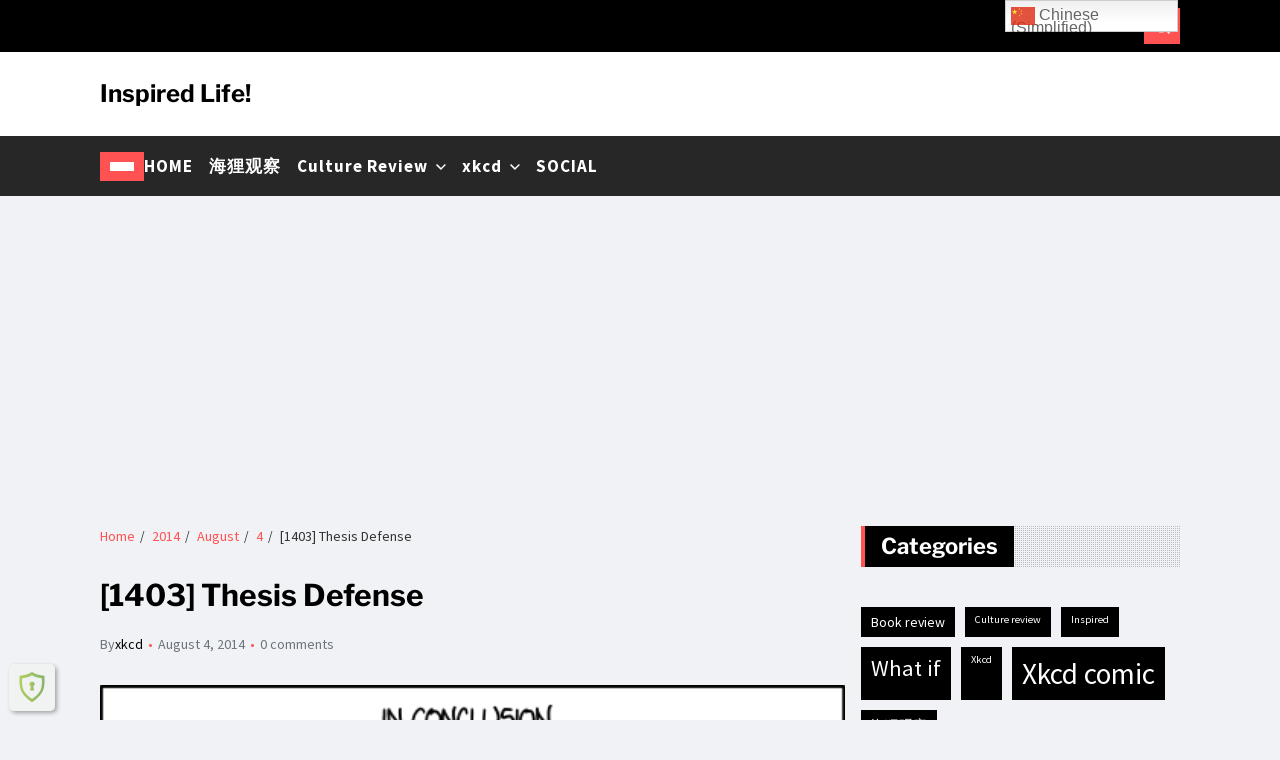

--- FILE ---
content_type: text/html; charset=UTF-8
request_url: https://inspiredlife.fun/2014/08/04/1403-thesis-defense/
body_size: 17959
content:
<!doctype html>
<html lang="en-US" data-theme="light">
<head>
	<meta charset="UTF-8">
	<meta name="viewport" content="width=device-width, initial-scale=1">
	<link rel="profile" href="https://gmpg.org/xfn/11">

	<title>[1403] Thesis Defense &#8211; Inspired Life!</title>
<meta name='robots' content='max-image-preview:large' />

<!-- Google Tag Manager for WordPress by gtm4wp.com -->
<script data-cfasync="false" data-pagespeed-no-defer>
	var gtm4wp_datalayer_name = "dataLayer";
	var dataLayer = dataLayer || [];
</script>
<!-- End Google Tag Manager for WordPress by gtm4wp.com --><link rel="alternate" type="application/rss+xml" title="Inspired Life! &raquo; Feed" href="https://inspiredlife.fun/feed/" />
<link rel="alternate" type="application/rss+xml" title="Inspired Life! &raquo; Comments Feed" href="https://inspiredlife.fun/comments/feed/" />
<link rel="alternate" type="application/rss+xml" title="Inspired Life! &raquo; [1403] Thesis Defense Comments Feed" href="https://inspiredlife.fun/2014/08/04/1403-thesis-defense/feed/" />
<link rel="alternate" title="oEmbed (JSON)" type="application/json+oembed" href="https://inspiredlife.fun/wp-json/oembed/1.0/embed?url=https%3A%2F%2Finspiredlife.fun%2F2014%2F08%2F04%2F1403-thesis-defense%2F" />
<link rel="alternate" title="oEmbed (XML)" type="text/xml+oembed" href="https://inspiredlife.fun/wp-json/oembed/1.0/embed?url=https%3A%2F%2Finspiredlife.fun%2F2014%2F08%2F04%2F1403-thesis-defense%2F&#038;format=xml" />
<style type="text/css" media="all">
.wpautoterms-footer{background-color:#ffffff;text-align:center;}
.wpautoterms-footer a{color:#000000;font-family:Arial, sans-serif;font-size:14px;}
.wpautoterms-footer .separator{color:#cccccc;font-family:Arial, sans-serif;font-size:14px;}</style>
<style id='wp-img-auto-sizes-contain-inline-css'>
img:is([sizes=auto i],[sizes^="auto," i]){contain-intrinsic-size:3000px 1500px}
/*# sourceURL=wp-img-auto-sizes-contain-inline-css */
</style>
<style id='wp-emoji-styles-inline-css'>

	img.wp-smiley, img.emoji {
		display: inline !important;
		border: none !important;
		box-shadow: none !important;
		height: 1em !important;
		width: 1em !important;
		margin: 0 0.07em !important;
		vertical-align: -0.1em !important;
		background: none !important;
		padding: 0 !important;
	}
/*# sourceURL=wp-emoji-styles-inline-css */
</style>
<style id='wp-block-library-inline-css'>
:root{--wp-block-synced-color:#7a00df;--wp-block-synced-color--rgb:122,0,223;--wp-bound-block-color:var(--wp-block-synced-color);--wp-editor-canvas-background:#ddd;--wp-admin-theme-color:#007cba;--wp-admin-theme-color--rgb:0,124,186;--wp-admin-theme-color-darker-10:#006ba1;--wp-admin-theme-color-darker-10--rgb:0,107,160.5;--wp-admin-theme-color-darker-20:#005a87;--wp-admin-theme-color-darker-20--rgb:0,90,135;--wp-admin-border-width-focus:2px}@media (min-resolution:192dpi){:root{--wp-admin-border-width-focus:1.5px}}.wp-element-button{cursor:pointer}:root .has-very-light-gray-background-color{background-color:#eee}:root .has-very-dark-gray-background-color{background-color:#313131}:root .has-very-light-gray-color{color:#eee}:root .has-very-dark-gray-color{color:#313131}:root .has-vivid-green-cyan-to-vivid-cyan-blue-gradient-background{background:linear-gradient(135deg,#00d084,#0693e3)}:root .has-purple-crush-gradient-background{background:linear-gradient(135deg,#34e2e4,#4721fb 50%,#ab1dfe)}:root .has-hazy-dawn-gradient-background{background:linear-gradient(135deg,#faaca8,#dad0ec)}:root .has-subdued-olive-gradient-background{background:linear-gradient(135deg,#fafae1,#67a671)}:root .has-atomic-cream-gradient-background{background:linear-gradient(135deg,#fdd79a,#004a59)}:root .has-nightshade-gradient-background{background:linear-gradient(135deg,#330968,#31cdcf)}:root .has-midnight-gradient-background{background:linear-gradient(135deg,#020381,#2874fc)}:root{--wp--preset--font-size--normal:16px;--wp--preset--font-size--huge:42px}.has-regular-font-size{font-size:1em}.has-larger-font-size{font-size:2.625em}.has-normal-font-size{font-size:var(--wp--preset--font-size--normal)}.has-huge-font-size{font-size:var(--wp--preset--font-size--huge)}.has-text-align-center{text-align:center}.has-text-align-left{text-align:left}.has-text-align-right{text-align:right}.has-fit-text{white-space:nowrap!important}#end-resizable-editor-section{display:none}.aligncenter{clear:both}.items-justified-left{justify-content:flex-start}.items-justified-center{justify-content:center}.items-justified-right{justify-content:flex-end}.items-justified-space-between{justify-content:space-between}.screen-reader-text{border:0;clip-path:inset(50%);height:1px;margin:-1px;overflow:hidden;padding:0;position:absolute;width:1px;word-wrap:normal!important}.screen-reader-text:focus{background-color:#ddd;clip-path:none;color:#444;display:block;font-size:1em;height:auto;left:5px;line-height:normal;padding:15px 23px 14px;text-decoration:none;top:5px;width:auto;z-index:100000}html :where(.has-border-color){border-style:solid}html :where([style*=border-top-color]){border-top-style:solid}html :where([style*=border-right-color]){border-right-style:solid}html :where([style*=border-bottom-color]){border-bottom-style:solid}html :where([style*=border-left-color]){border-left-style:solid}html :where([style*=border-width]){border-style:solid}html :where([style*=border-top-width]){border-top-style:solid}html :where([style*=border-right-width]){border-right-style:solid}html :where([style*=border-bottom-width]){border-bottom-style:solid}html :where([style*=border-left-width]){border-left-style:solid}html :where(img[class*=wp-image-]){height:auto;max-width:100%}:where(figure){margin:0 0 1em}html :where(.is-position-sticky){--wp-admin--admin-bar--position-offset:var(--wp-admin--admin-bar--height,0px)}@media screen and (max-width:600px){html :where(.is-position-sticky){--wp-admin--admin-bar--position-offset:0px}}

/*# sourceURL=wp-block-library-inline-css */
</style><style id='global-styles-inline-css'>
:root{--wp--preset--aspect-ratio--square: 1;--wp--preset--aspect-ratio--4-3: 4/3;--wp--preset--aspect-ratio--3-4: 3/4;--wp--preset--aspect-ratio--3-2: 3/2;--wp--preset--aspect-ratio--2-3: 2/3;--wp--preset--aspect-ratio--16-9: 16/9;--wp--preset--aspect-ratio--9-16: 9/16;--wp--preset--color--black: #000000;--wp--preset--color--cyan-bluish-gray: #abb8c3;--wp--preset--color--white: #ffffff;--wp--preset--color--pale-pink: #f78da7;--wp--preset--color--vivid-red: #cf2e2e;--wp--preset--color--luminous-vivid-orange: #ff6900;--wp--preset--color--luminous-vivid-amber: #fcb900;--wp--preset--color--light-green-cyan: #7bdcb5;--wp--preset--color--vivid-green-cyan: #00d084;--wp--preset--color--pale-cyan-blue: #8ed1fc;--wp--preset--color--vivid-cyan-blue: #0693e3;--wp--preset--color--vivid-purple: #9b51e0;--wp--preset--gradient--vivid-cyan-blue-to-vivid-purple: linear-gradient(135deg,rgb(6,147,227) 0%,rgb(155,81,224) 100%);--wp--preset--gradient--light-green-cyan-to-vivid-green-cyan: linear-gradient(135deg,rgb(122,220,180) 0%,rgb(0,208,130) 100%);--wp--preset--gradient--luminous-vivid-amber-to-luminous-vivid-orange: linear-gradient(135deg,rgb(252,185,0) 0%,rgb(255,105,0) 100%);--wp--preset--gradient--luminous-vivid-orange-to-vivid-red: linear-gradient(135deg,rgb(255,105,0) 0%,rgb(207,46,46) 100%);--wp--preset--gradient--very-light-gray-to-cyan-bluish-gray: linear-gradient(135deg,rgb(238,238,238) 0%,rgb(169,184,195) 100%);--wp--preset--gradient--cool-to-warm-spectrum: linear-gradient(135deg,rgb(74,234,220) 0%,rgb(151,120,209) 20%,rgb(207,42,186) 40%,rgb(238,44,130) 60%,rgb(251,105,98) 80%,rgb(254,248,76) 100%);--wp--preset--gradient--blush-light-purple: linear-gradient(135deg,rgb(255,206,236) 0%,rgb(152,150,240) 100%);--wp--preset--gradient--blush-bordeaux: linear-gradient(135deg,rgb(254,205,165) 0%,rgb(254,45,45) 50%,rgb(107,0,62) 100%);--wp--preset--gradient--luminous-dusk: linear-gradient(135deg,rgb(255,203,112) 0%,rgb(199,81,192) 50%,rgb(65,88,208) 100%);--wp--preset--gradient--pale-ocean: linear-gradient(135deg,rgb(255,245,203) 0%,rgb(182,227,212) 50%,rgb(51,167,181) 100%);--wp--preset--gradient--electric-grass: linear-gradient(135deg,rgb(202,248,128) 0%,rgb(113,206,126) 100%);--wp--preset--gradient--midnight: linear-gradient(135deg,rgb(2,3,129) 0%,rgb(40,116,252) 100%);--wp--preset--font-size--small: 13px;--wp--preset--font-size--medium: 20px;--wp--preset--font-size--large: 36px;--wp--preset--font-size--x-large: 42px;--wp--preset--spacing--20: 0.44rem;--wp--preset--spacing--30: 0.67rem;--wp--preset--spacing--40: 1rem;--wp--preset--spacing--50: 1.5rem;--wp--preset--spacing--60: 2.25rem;--wp--preset--spacing--70: 3.38rem;--wp--preset--spacing--80: 5.06rem;--wp--preset--shadow--natural: 6px 6px 9px rgba(0, 0, 0, 0.2);--wp--preset--shadow--deep: 12px 12px 50px rgba(0, 0, 0, 0.4);--wp--preset--shadow--sharp: 6px 6px 0px rgba(0, 0, 0, 0.2);--wp--preset--shadow--outlined: 6px 6px 0px -3px rgb(255, 255, 255), 6px 6px rgb(0, 0, 0);--wp--preset--shadow--crisp: 6px 6px 0px rgb(0, 0, 0);}:where(.is-layout-flex){gap: 0.5em;}:where(.is-layout-grid){gap: 0.5em;}body .is-layout-flex{display: flex;}.is-layout-flex{flex-wrap: wrap;align-items: center;}.is-layout-flex > :is(*, div){margin: 0;}body .is-layout-grid{display: grid;}.is-layout-grid > :is(*, div){margin: 0;}:where(.wp-block-columns.is-layout-flex){gap: 2em;}:where(.wp-block-columns.is-layout-grid){gap: 2em;}:where(.wp-block-post-template.is-layout-flex){gap: 1.25em;}:where(.wp-block-post-template.is-layout-grid){gap: 1.25em;}.has-black-color{color: var(--wp--preset--color--black) !important;}.has-cyan-bluish-gray-color{color: var(--wp--preset--color--cyan-bluish-gray) !important;}.has-white-color{color: var(--wp--preset--color--white) !important;}.has-pale-pink-color{color: var(--wp--preset--color--pale-pink) !important;}.has-vivid-red-color{color: var(--wp--preset--color--vivid-red) !important;}.has-luminous-vivid-orange-color{color: var(--wp--preset--color--luminous-vivid-orange) !important;}.has-luminous-vivid-amber-color{color: var(--wp--preset--color--luminous-vivid-amber) !important;}.has-light-green-cyan-color{color: var(--wp--preset--color--light-green-cyan) !important;}.has-vivid-green-cyan-color{color: var(--wp--preset--color--vivid-green-cyan) !important;}.has-pale-cyan-blue-color{color: var(--wp--preset--color--pale-cyan-blue) !important;}.has-vivid-cyan-blue-color{color: var(--wp--preset--color--vivid-cyan-blue) !important;}.has-vivid-purple-color{color: var(--wp--preset--color--vivid-purple) !important;}.has-black-background-color{background-color: var(--wp--preset--color--black) !important;}.has-cyan-bluish-gray-background-color{background-color: var(--wp--preset--color--cyan-bluish-gray) !important;}.has-white-background-color{background-color: var(--wp--preset--color--white) !important;}.has-pale-pink-background-color{background-color: var(--wp--preset--color--pale-pink) !important;}.has-vivid-red-background-color{background-color: var(--wp--preset--color--vivid-red) !important;}.has-luminous-vivid-orange-background-color{background-color: var(--wp--preset--color--luminous-vivid-orange) !important;}.has-luminous-vivid-amber-background-color{background-color: var(--wp--preset--color--luminous-vivid-amber) !important;}.has-light-green-cyan-background-color{background-color: var(--wp--preset--color--light-green-cyan) !important;}.has-vivid-green-cyan-background-color{background-color: var(--wp--preset--color--vivid-green-cyan) !important;}.has-pale-cyan-blue-background-color{background-color: var(--wp--preset--color--pale-cyan-blue) !important;}.has-vivid-cyan-blue-background-color{background-color: var(--wp--preset--color--vivid-cyan-blue) !important;}.has-vivid-purple-background-color{background-color: var(--wp--preset--color--vivid-purple) !important;}.has-black-border-color{border-color: var(--wp--preset--color--black) !important;}.has-cyan-bluish-gray-border-color{border-color: var(--wp--preset--color--cyan-bluish-gray) !important;}.has-white-border-color{border-color: var(--wp--preset--color--white) !important;}.has-pale-pink-border-color{border-color: var(--wp--preset--color--pale-pink) !important;}.has-vivid-red-border-color{border-color: var(--wp--preset--color--vivid-red) !important;}.has-luminous-vivid-orange-border-color{border-color: var(--wp--preset--color--luminous-vivid-orange) !important;}.has-luminous-vivid-amber-border-color{border-color: var(--wp--preset--color--luminous-vivid-amber) !important;}.has-light-green-cyan-border-color{border-color: var(--wp--preset--color--light-green-cyan) !important;}.has-vivid-green-cyan-border-color{border-color: var(--wp--preset--color--vivid-green-cyan) !important;}.has-pale-cyan-blue-border-color{border-color: var(--wp--preset--color--pale-cyan-blue) !important;}.has-vivid-cyan-blue-border-color{border-color: var(--wp--preset--color--vivid-cyan-blue) !important;}.has-vivid-purple-border-color{border-color: var(--wp--preset--color--vivid-purple) !important;}.has-vivid-cyan-blue-to-vivid-purple-gradient-background{background: var(--wp--preset--gradient--vivid-cyan-blue-to-vivid-purple) !important;}.has-light-green-cyan-to-vivid-green-cyan-gradient-background{background: var(--wp--preset--gradient--light-green-cyan-to-vivid-green-cyan) !important;}.has-luminous-vivid-amber-to-luminous-vivid-orange-gradient-background{background: var(--wp--preset--gradient--luminous-vivid-amber-to-luminous-vivid-orange) !important;}.has-luminous-vivid-orange-to-vivid-red-gradient-background{background: var(--wp--preset--gradient--luminous-vivid-orange-to-vivid-red) !important;}.has-very-light-gray-to-cyan-bluish-gray-gradient-background{background: var(--wp--preset--gradient--very-light-gray-to-cyan-bluish-gray) !important;}.has-cool-to-warm-spectrum-gradient-background{background: var(--wp--preset--gradient--cool-to-warm-spectrum) !important;}.has-blush-light-purple-gradient-background{background: var(--wp--preset--gradient--blush-light-purple) !important;}.has-blush-bordeaux-gradient-background{background: var(--wp--preset--gradient--blush-bordeaux) !important;}.has-luminous-dusk-gradient-background{background: var(--wp--preset--gradient--luminous-dusk) !important;}.has-pale-ocean-gradient-background{background: var(--wp--preset--gradient--pale-ocean) !important;}.has-electric-grass-gradient-background{background: var(--wp--preset--gradient--electric-grass) !important;}.has-midnight-gradient-background{background: var(--wp--preset--gradient--midnight) !important;}.has-small-font-size{font-size: var(--wp--preset--font-size--small) !important;}.has-medium-font-size{font-size: var(--wp--preset--font-size--medium) !important;}.has-large-font-size{font-size: var(--wp--preset--font-size--large) !important;}.has-x-large-font-size{font-size: var(--wp--preset--font-size--x-large) !important;}
/*# sourceURL=global-styles-inline-css */
</style>

<style id='classic-theme-styles-inline-css'>
/*! This file is auto-generated */
.wp-block-button__link{color:#fff;background-color:#32373c;border-radius:9999px;box-shadow:none;text-decoration:none;padding:calc(.667em + 2px) calc(1.333em + 2px);font-size:1.125em}.wp-block-file__button{background:#32373c;color:#fff;text-decoration:none}
/*# sourceURL=/wp-includes/css/classic-themes.min.css */
</style>
<link rel='stylesheet' id='wpautoterms_css-css' href='https://inspiredlife.fun/wp-content/plugins/auto-terms-of-service-and-privacy-policy/css/wpautoterms.css?ver=6.9' media='all' />
<link rel='stylesheet' id='swiper-css' href='https://inspiredlife.fun/wp-content/themes/magazine-saga/assets/lib/swiper/swiper-bundle.min.css?ver=6.9' media='all' />
<link rel='stylesheet' id='magazine-saga-style-css' href='https://inspiredlife.fun/wp-content/themes/magazine-saga/style.css?ver=1.2.7' media='all' />
<link rel='stylesheet' id='magazine-saga-google-fonts-css' href='https://inspiredlife.fun/wp-content/fonts/debce9aa824025dfa6a2b58c87fb5c73.css' media='all' />
<script src="https://inspiredlife.fun/wp-includes/js/jquery/jquery.min.js?ver=3.7.1" id="jquery-core-js" type="8d210feaf76b804a1ed1b537-text/javascript"></script>
<script src="https://inspiredlife.fun/wp-includes/js/jquery/jquery-migrate.min.js?ver=3.4.1" id="jquery-migrate-js" type="8d210feaf76b804a1ed1b537-text/javascript"></script>
<script src="https://inspiredlife.fun/wp-includes/js/dist/dom-ready.min.js?ver=f77871ff7694fffea381" id="wp-dom-ready-js" type="8d210feaf76b804a1ed1b537-text/javascript"></script>
<script src="https://inspiredlife.fun/wp-content/plugins/auto-terms-of-service-and-privacy-policy/js/base.js?ver=3.0.4" id="wpautoterms_base-js" type="8d210feaf76b804a1ed1b537-text/javascript"></script>
<link rel="https://api.w.org/" href="https://inspiredlife.fun/wp-json/" /><link rel="alternate" title="JSON" type="application/json" href="https://inspiredlife.fun/wp-json/wp/v2/posts/3467" /><link rel="EditURI" type="application/rsd+xml" title="RSD" href="https://inspiredlife.fun/xmlrpc.php?rsd" />
<meta name="generator" content="WordPress 6.9" />
<link rel="canonical" href="https://inspiredlife.fun/2014/08/04/1403-thesis-defense/" />
<link rel='shortlink' href='https://inspiredlife.fun/?p=3467' />

<!-- Google Tag Manager for WordPress by gtm4wp.com -->
<!-- GTM Container placement set to automatic -->
<script data-cfasync="false" data-pagespeed-no-defer>
	var dataLayer_content = {"pagePostType":"post","pagePostType2":"single-post","pageCategory":["xkcd-comic"],"pageAttributes":["xkcd","xkcd-%e4%b8%ad%e6%96%87","xkcd-comic"],"pagePostAuthor":"xkcd"};
	dataLayer.push( dataLayer_content );
</script>
<script data-cfasync="false" data-pagespeed-no-defer>
(function(w,d,s,l,i){w[l]=w[l]||[];w[l].push({'gtm.start':
new Date().getTime(),event:'gtm.js'});var f=d.getElementsByTagName(s)[0],
j=d.createElement(s),dl=l!='dataLayer'?'&l='+l:'';j.async=true;j.src=
'//www.googletagmanager.com/gtm.js?id='+i+dl;f.parentNode.insertBefore(j,f);
})(window,document,'script','dataLayer','GTM-PRQRFPC');
</script>
<!-- End Google Tag Manager for WordPress by gtm4wp.com --><link rel="pingback" href="https://inspiredlife.fun/xmlrpc.php"><style>.recentcomments a{display:inline !important;padding:0 !important;margin:0 !important;}</style></head>

<body class="wp-singular post-template-default single single-post postid-3467 single-format-standard wp-embed-responsive wp-theme-magazine-saga has-sticky-menu header_style_1 has-sidebar right-sidebar has-sticky-sidebar component_style_1">


<!-- GTM Container placement set to automatic -->
<!-- Google Tag Manager (noscript) -->
				<noscript><iframe src="https://www.googletagmanager.com/ns.html?id=GTM-PRQRFPC" height="0" width="0" style="display:none;visibility:hidden" aria-hidden="true"></iframe></noscript>
<!-- End Google Tag Manager (noscript) -->

<div id="page" class="site">

	
	<a class="skip-link screen-reader-text" href="#site-content-wrapper">Skip to content</a>

	
	
<div class="site-header-row-wrapper magazine-saga-topbar-row hide-on-mobile">
	<div class="wrapper wide-max-width">
		<div class="magazine-saga-topbar-wrapper">
			<div class="magazine-saga-topbar-first">
							</div>
			<div class="magazine-saga-topbar-last">
				<div class="magazine-saga-social-nav"><ul id="menu-mainmenu" class=" reset-list-style magazine-saga-social-icons style_1 as_color theme_color"><li id="menu-item-286" class="menu-item menu-item-type-custom menu-item-object-custom menu-item-home menu-item-286"><a href="https://inspiredlife.fun"><svg class="svg-icon" aria-hidden="true" role="img" focusable="false" xmlns="http://www.w3.org/2000/svg" width="16" height="16" viewBox="0 0 16 16"><path d="M6.354 5.5H4a3 3 0 0 0 0 6h3a3 3 0 0 0 2.83-4H9c-.086 0-.17.01-.25.031A2 2 0 0 1 7 10.5H4a2 2 0 1 1 0-4h1.535c.218-.376.495-.714.82-1z" /><path d="M9 5.5a3 3 0 0 0-2.83 4h1.098A2 2 0 0 1 9 6.5h3a2 2 0 1 1 0 4h-1.535a4.02 4.02 0 0 1-.82 1H12a3 3 0 1 0 0-6H9z" /></svg><span class="screen-reader-text">HOME</span></a></li>
<li id="menu-item-292" class="menu-item menu-item-type-taxonomy menu-item-object-category menu-item-292"><a href="https://inspiredlife.fun/category/inspired/%e6%b5%b7%e7%8b%b8%e8%a7%82%e5%af%9f/"><svg class="svg-icon" aria-hidden="true" role="img" focusable="false" xmlns="http://www.w3.org/2000/svg" width="16" height="16" viewBox="0 0 16 16"><path d="M6.354 5.5H4a3 3 0 0 0 0 6h3a3 3 0 0 0 2.83-4H9c-.086 0-.17.01-.25.031A2 2 0 0 1 7 10.5H4a2 2 0 1 1 0-4h1.535c.218-.376.495-.714.82-1z" /><path d="M9 5.5a3 3 0 0 0-2.83 4h1.098A2 2 0 0 1 9 6.5h3a2 2 0 1 1 0 4h-1.535a4.02 4.02 0 0 1-.82 1H12a3 3 0 1 0 0-6H9z" /></svg><span class="screen-reader-text">海狸观察</span></a></li>
<li id="menu-item-296" class="menu-item menu-item-type-taxonomy menu-item-object-category menu-item-296"><a href="https://inspiredlife.fun/category/culture-review/"><svg class="svg-icon" aria-hidden="true" role="img" focusable="false" xmlns="http://www.w3.org/2000/svg" width="16" height="16" viewBox="0 0 16 16"><path d="M6.354 5.5H4a3 3 0 0 0 0 6h3a3 3 0 0 0 2.83-4H9c-.086 0-.17.01-.25.031A2 2 0 0 1 7 10.5H4a2 2 0 1 1 0-4h1.535c.218-.376.495-.714.82-1z" /><path d="M9 5.5a3 3 0 0 0-2.83 4h1.098A2 2 0 0 1 9 6.5h3a2 2 0 1 1 0 4h-1.535a4.02 4.02 0 0 1-.82 1H12a3 3 0 1 0 0-6H9z" /></svg><span class="screen-reader-text">Culture Review</span></a></li>
<li id="menu-item-293" class="menu-item menu-item-type-taxonomy menu-item-object-category current-post-ancestor menu-item-293"><a href="https://inspiredlife.fun/category/xkcd/"><svg class="svg-icon" aria-hidden="true" role="img" focusable="false" xmlns="http://www.w3.org/2000/svg" width="16" height="16" viewBox="0 0 16 16"><path d="M6.354 5.5H4a3 3 0 0 0 0 6h3a3 3 0 0 0 2.83-4H9c-.086 0-.17.01-.25.031A2 2 0 0 1 7 10.5H4a2 2 0 1 1 0-4h1.535c.218-.376.495-.714.82-1z" /><path d="M9 5.5a3 3 0 0 0-2.83 4h1.098A2 2 0 0 1 9 6.5h3a2 2 0 1 1 0 4h-1.535a4.02 4.02 0 0 1-.82 1H12a3 3 0 1 0 0-6H9z" /></svg><span class="screen-reader-text">xkcd</span></a></li>
<li id="menu-item-290" class="menu-item menu-item-type-custom menu-item-object-custom menu-item-290"><a href="https://letus.inspiredlife.fun/"><svg class="svg-icon" aria-hidden="true" role="img" focusable="false" xmlns="http://www.w3.org/2000/svg" width="16" height="16" viewBox="0 0 16 16"><path d="M6.354 5.5H4a3 3 0 0 0 0 6h3a3 3 0 0 0 2.83-4H9c-.086 0-.17.01-.25.031A2 2 0 0 1 7 10.5H4a2 2 0 1 1 0-4h1.535c.218-.376.495-.714.82-1z" /><path d="M9 5.5a3 3 0 0 0-2.83 4h1.098A2 2 0 0 1 9 6.5h3a2 2 0 1 1 0 4h-1.535a4.02 4.02 0 0 1-.82 1H12a3 3 0 1 0 0-6H9z" /></svg><span class="screen-reader-text">SOCIAL</span></a></li>
</ul></div>			<div class="magazine-saga-search-toggle">
				<button class="magazine-saga-search-canvas-btn magazine-saga-search search-icon toggle-canvas-modal toggle " aria-expanded="false" data-modal=".magazine-saga-search-block" data-body-class="showing-search-modal" data-focus=".magazine-saga-search-block .search-field">
					<span class="search-label">Search</span>
					<svg class="svg-icon" aria-hidden="true" role="img" focusable="false" xmlns="http://www.w3.org/2000/svg" width="18" height="18" viewBox="0 0 23 23"><path fill="currentColor" d="M38.710696,48.0601792 L43,52.3494831 L41.3494831,54 L37.0601792,49.710696 C35.2632422,51.1481185 32.9839107,52.0076499 30.5038249,52.0076499 C24.7027226,52.0076499 20,47.3049272 20,41.5038249 C20,35.7027226 24.7027226,31 30.5038249,31 C36.3049272,31 41.0076499,35.7027226 41.0076499,41.5038249 C41.0076499,43.9839107 40.1481185,46.2632422 38.710696,48.0601792 Z M36.3875844,47.1716785 C37.8030221,45.7026647 38.6734666,43.7048964 38.6734666,41.5038249 C38.6734666,36.9918565 35.0157934,33.3341833 30.5038249,33.3341833 C25.9918565,33.3341833 22.3341833,36.9918565 22.3341833,41.5038249 C22.3341833,46.0157934 25.9918565,49.6734666 30.5038249,49.6734666 C32.7048964,49.6734666 34.7026647,48.8030221 36.1716785,47.3875844 C36.2023931,47.347638 36.2360451,47.3092237 36.2726343,47.2726343 C36.3092237,47.2360451 36.347638,47.2023931 36.3875844,47.1716785 Z" transform="translate(-20 -31)" /></svg>				</button>
			</div>
						</div>
		</div> 
	</div>
</div>

<header id="masthead" class="site-header-row-wrapper site-header magazine-saga-site-header" role="banner" >
	<div class="magazine-saga-site-branding-row">
		<div class="wrapper">
			<div class="magazine-saga-site-brand-ad-wrapper">
				<div class="magazine-saga-site-branding-main">
					
<div class="site-branding">

			<h1 class="site-title"><a href="https://inspiredlife.fun/">Inspired Life!</a></h1>
		
	</div><!-- .site-branding -->
				</div>
							</div>
		</div> <!-- .wrapper -->
	</div>
</header>

<div class="site-header-row-wrapper magazine-saga-primary-bar-row sticky-menu">
	<div class="primary-bar-row-wrapper">
		<div class="wrapper">
			<div class="magazine-saga-primary-bar-wrapper">

						<div class="magazine-saga-offcanvas-toggle">
			<button class="magazine-saga-off-canvas-btn toggle toggle-off-canvas toggle-canvas-modal" data-modal=".magazine-saga-canvas-block" data-body-class="showing-offcanvas-modal" data-focus=".magazine-saga-off-canvas-close" aria-expanded="false">
				<span class="off-canvas-bars">
					<span class="bar-top"></span>
					<span class="bar-mid"></span>
					<span class="bar-low"></span>
				</span>
				<span class="toggle-text screen-reader-text">
					Off Canvas				</span>
			</button>
		</div>
				<div id="site-navigation" class="main-navigation magazine-saga-primary-nav left-aligned-menu">
			
							<nav class="primary-menu-wrapper" aria-label="Primary">
					<ul class="primary-menu reset-list-style delimiter-icon2">
					<li class="menu-item menu-item-type-custom menu-item-object-custom menu-item-home menu-item-286"><a href="https://inspiredlife.fun">HOME</a></li>
<li class="menu-item menu-item-type-taxonomy menu-item-object-category menu-item-292"><a href="https://inspiredlife.fun/category/inspired/%e6%b5%b7%e7%8b%b8%e8%a7%82%e5%af%9f/">海狸观察</a></li>
<li class="menu-item menu-item-type-taxonomy menu-item-object-category menu-item-has-children menu-item-296"><a href="https://inspiredlife.fun/category/culture-review/">Culture Review<span class="icon"><svg class="svg-icon" aria-hidden="true" role="img" focusable="false" xmlns="http://www.w3.org/2000/svg" width="20" height="12" viewBox="0 0 20 12"><polygon fill="" fill-rule="evenodd" points="1319.899 365.778 1327.678 358 1329.799 360.121 1319.899 370.021 1310 360.121 1312.121 358" transform="translate(-1310 -358)" /></svg></span></a>
<ul class="sub-menu">
	<li id="menu-item-297" class="menu-item menu-item-type-taxonomy menu-item-object-category menu-item-297"><a href="https://inspiredlife.fun/category/culture-review/book-review/">Book Review</a></li>
</ul>
</li>
<li class="menu-item menu-item-type-taxonomy menu-item-object-category current-post-ancestor menu-item-has-children menu-item-293"><a href="https://inspiredlife.fun/category/xkcd/">xkcd<span class="icon"><svg class="svg-icon" aria-hidden="true" role="img" focusable="false" xmlns="http://www.w3.org/2000/svg" width="20" height="12" viewBox="0 0 20 12"><polygon fill="" fill-rule="evenodd" points="1319.899 365.778 1327.678 358 1329.799 360.121 1319.899 370.021 1310 360.121 1312.121 358" transform="translate(-1310 -358)" /></svg></span></a>
<ul class="sub-menu">
	<li id="menu-item-12298" class="menu-item menu-item-type-taxonomy menu-item-object-category current-post-ancestor current-menu-parent current-post-parent menu-item-12298"><a href="https://inspiredlife.fun/category/xkcd/xkcd-comic/">xkcd comic</a></li>
	<li id="menu-item-294" class="menu-item menu-item-type-taxonomy menu-item-object-category menu-item-294"><a href="https://inspiredlife.fun/category/xkcd/what-if/">what if</a></li>
</ul>
</li>
<li class="menu-item menu-item-type-custom menu-item-object-custom menu-item-290"><a href="https://letus.inspiredlife.fun/">SOCIAL</a></li>
					</ul>
				</nav><!-- .primary-menu-wrapper -->
					</div>
				<div class="site-branding">
									<h1 class="site-title"><a href="https://inspiredlife.fun/">Inspired Life!</a></h1>
								</div>
		
				<div class="secondary-navigation magazine-saga-secondary-nav">
									</div>

			</div>
			
		</div>
	</div>
</div>

	
	<div id="site-content-wrapper">

	<main id="site-content" role="main" class="wrapper  wide-max-width single_style_1">

	<div id="primary" class="content-area ">

		<div class="primary-content-area-wrapper">
			<div class="magazine-saga-breadcrumb-wrapper"><div role="navigation" aria-label="Breadcrumbs" class="breadcrumb-trail breadcrumbs" itemprop="breadcrumb"><div class="reset-list-style"><ul class="trail-items" itemscope itemtype="http://schema.org/BreadcrumbList"><meta name="numberOfItems" content="5" /><meta name="itemListOrder" content="Ascending" /><li itemprop="itemListElement" itemscope itemtype="http://schema.org/ListItem" class="trail-item trail-begin"><a href="https://inspiredlife.fun/" rel="home" itemprop="item"><span itemprop="name">Home</span></a><meta itemprop="position" content="1" /></li><li itemprop="itemListElement" itemscope itemtype="http://schema.org/ListItem" class="trail-item"><a href="https://inspiredlife.fun/2014/" itemprop="item"><span itemprop="name">2014</span></a><meta itemprop="position" content="2" /></li><li itemprop="itemListElement" itemscope itemtype="http://schema.org/ListItem" class="trail-item"><a href="https://inspiredlife.fun/2014/08/" itemprop="item"><span itemprop="name">August</span></a><meta itemprop="position" content="3" /></li><li itemprop="itemListElement" itemscope itemtype="http://schema.org/ListItem" class="trail-item"><a href="https://inspiredlife.fun/2014/08/04/" itemprop="item"><span itemprop="name">4</span></a><meta itemprop="position" content="4" /></li><li itemprop="itemListElement" itemscope itemtype="http://schema.org/ListItem" class="trail-item trail-end"><span itemprop="item"><span itemprop="name">[1403] Thesis Defense</span></span><meta itemprop="position" content="5" /></li></ul></div></div></div>
			<article id="post-3467" class="post-3467 post type-post status-publish format-standard has-post-thumbnail hentry category-xkcd-comic tag-xkcd tag-xkcd- tag-xkcd-comic">
	
<header class="entry-header">

	
	
	<h1 class="entry-title">[1403] Thesis Defense</h1>
		
			<div class="entry-meta">
						<ul class="magazine-saga-entry-meta">
									<li class="magazine-saga-meta post-author">
						<span class="meta-text">
							By <a href="https://inspiredlife.fun/author/xkcd/">xkcd</a>						</span>
					</li>
										<li class="magazine-saga-meta post-date">
						<span class="meta-text">
							August 4, 2014						</span>
					</li>
											<li class="magazine-saga-meta post-comment">
														<span class="meta-text">
								<a href="https://inspiredlife.fun/2014/08/04/1403-thesis-defense/#respond">
									0 comments								</a>
							</span>
						</li>
						
			</ul>
					</div><!-- .entry-meta -->
	
</header><!-- .entry-header -->


	<div class="entry-image wide-max-width">
		<figure class="featured-media">
			<img width="489" height="350" src="https://inspiredlife.fun/wp-content/uploads/2019/04/1403.png" class="attachment-post-thumbnail size-post-thumbnail wp-post-image" alt="" decoding="async" fetchpriority="high" srcset="https://inspiredlife.fun/wp-content/uploads/2019/04/1403.png 489w, https://inspiredlife.fun/wp-content/uploads/2019/04/1403-150x107.png 150w, https://inspiredlife.fun/wp-content/uploads/2019/04/1403-300x215.png 300w, https://inspiredlife.fun/wp-content/uploads/2019/04/1403-410x294.png 410w" sizes="(max-width: 489px) 100vw, 489px" />		</figure>
	</div>
	

<div class="entry-content">
	<p>Title Text:MY RESULTS ARE A SIGNIFICANT IMPROVEMENT ON THE STATE OF THE AAAAAAAAAAAART&lt;</p>
<p>Origin:<a href="https://xkcd.com/1403/">https://xkcd.com/1403/</a></p>
<p><a href="https://www.explainxkcd.com/wiki/index.php/1403:_Thesis_Defense">https://www.explainxkcd.com/wiki/index.php/1403:_Thesis_Defense</a></p>
<p><img decoding="async" src="https://inspiredlife.fun/wp-content/uploads/2014/08/1403_thesis_defense_cn.png" /></p>
<p><a href="https://app-xkcd-cn.appspot.com/">https://app-xkcd-cn.appspot.com/</a></p>
<p>在漫画中，梅根在一些人的小组面前提出她的论文的证据，这是一个关于哺乳动物威胁防御演变的理论。为了结束她的论述，她向观众收费，大喊大叫，挥舞着剑。观众退缩了。由于观众由哺乳动物组成并且正在应对威胁，我们应该假设这种反应提供了关于哺乳动物威胁防御的一些关键证据。</p>
<p>这部漫画是一部关于论文辩护的戏剧，其格言是“最好的防守是一种好的进攻”。这句谚语意味着强大的进攻行动将吸引反对派并最终阻碍其发起反对反击的能力，从而带来战略优势。论文答辩通常涉及她所选择的主题的口试，并且不应涉及任何身体暴力。</p>
<p>为了增加幽默效果，在标题文本中，梅根推断她是如何改进艺术状态的，即她在学习艺术这个词的同时加入了她的学习领域。</p>
</div><!-- .entry-content -->


<div class="single-footer-info">
			 <div class="entry-categories">
			<div class="magazine-saga-entry-categories style_1">

									<span class="category-label"><svg class="svg-icon" aria-hidden="true" role="img" focusable="false" xmlns="http://www.w3.org/2000/svg" width="20" height="19" viewBox="0 0 20 19"><path fill="" d="M2.8,1.85 C2.275329,1.85 1.85,2.27532949 1.85,2.8 L1.85,15.4 C1.85,15.9246705 2.275329,16.35 2.8,16.35 L17.2,16.35 C17.724671,16.35 18.15,15.9246705 18.15,15.4 L18.15,5.5 C18.15,4.97532949 17.724671,4.55 17.2,4.55 L9.1,4.55 C8.8158,4.55 8.550403,4.40796403 8.392757,4.17149517 L6.845094,1.85 L2.8,1.85 Z M17.2,2.85 C18.663555,2.85 19.85,4.03644541 19.85,5.5 L19.85,15.4 C19.85,16.8635546 18.663555,18.05 17.2,18.05 L2.8,18.05 C1.336445,18.05 0.15,16.8635546 0.15,15.4 L0.15,2.8 C0.15,1.33644541 1.336445,0.15 2.8,0.15 L7.3,0.15 C7.5842,0.15 7.849597,0.292035965 8.007243,0.528504833 L9.554906,2.85 L17.2,2.85 Z" /></svg>Categories:</span>
				
				<div class="category-list">
					<a href="https://inspiredlife.fun/category/xkcd/xkcd-comic/" rel="category tag">xkcd comic</a>				</div>
			</div>
		</div><!-- .entry-categories -->
				<div class="entry-tags">
			<div class="magazine-saga-entry-tags style_1">
									<span class="tag-label"><svg class="svg-icon" aria-hidden="true" role="img" focusable="false" xmlns="http://www.w3.org/2000/svg" width="18" height="18" viewBox="0 0 18 18"><path fill="" d="M15.4496399,8.42490555 L8.66109799,1.63636364 L1.63636364,1.63636364 L1.63636364,8.66081885 L8.42522727,15.44178 C8.57869221,15.5954158 8.78693789,15.6817418 9.00409091,15.6817418 C9.22124393,15.6817418 9.42948961,15.5954158 9.58327627,15.4414581 L15.4486339,9.57610048 C15.7651495,9.25692435 15.7649133,8.74206554 15.4496399,8.42490555 Z M16.6084423,10.7304545 L10.7406818,16.59822 C10.280287,17.0591273 9.65554997,17.3181054 9.00409091,17.3181054 C8.35263185,17.3181054 7.72789481,17.0591273 7.26815877,16.5988788 L0.239976954,9.57887876 C0.0863319284,9.4254126 0,9.21716044 0,9 L0,0.818181818 C0,0.366312477 0.366312477,0 0.818181818,0 L9,0 C9.21699531,0 9.42510306,0.0862010512 9.57854191,0.239639906 L16.6084423,7.26954545 C17.5601275,8.22691012 17.5601275,9.77308988 16.6084423,10.7304545 Z M5,6 C4.44771525,6 4,5.55228475 4,5 C4,4.44771525 4.44771525,4 5,4 C5.55228475,4 6,4.44771525 6,5 C6,5.55228475 5.55228475,6 5,6 Z" /></svg>Tags:</span>
								<div class="tag-list">
					<a href='https://inspiredlife.fun/tag/xkcd/' rel='tag'>xkcd</a>, <a href='https://inspiredlife.fun/tag/xkcd-%e4%b8%ad%e6%96%87/' rel='tag'>xkcd 中文</a>, <a href='https://inspiredlife.fun/tag/xkcd-comic/' rel='tag'>xkcd漫画</a>				</div>
			</div>
		</div>
		</div>
</article><!-- #post-3467 -->
<div class="magazine-saga-author-info-wrapper magazine-saga-card-box">

	<a href="https://inspiredlife.fun/author/xkcd/" title="xkcd" class="author-image">
		<img alt='' src='https://secure.gravatar.com/avatar/47f004e5590f9b5cc10e09833edfee49240dc28806af88c8571c523c826a1600?s=250&#038;d=mm&#038;r=g' srcset='https://secure.gravatar.com/avatar/47f004e5590f9b5cc10e09833edfee49240dc28806af88c8571c523c826a1600?s=500&#038;d=mm&#038;r=g 2x' class='avatar avatar-250 photo' height='250' width='250' decoding='async'/>	</a>

	<div class="author-details">

		
		<a href="https://inspiredlife.fun/author/xkcd/" title="xkcd" class="author-name">
			xkcd		</a>

					<a href="http://xkcd.com" target="_blank" class="author-site color-accent">
				http://xkcd.com			</a>
		
		
		
	</div>

</div>
	<nav class="navigation post-navigation" aria-label="Post">
		<div class="magazine-saga-pagination-single style_1 nav-links">
									<a class="nav-previous" href="https://inspiredlife.fun/2014/08/01/1402-harpoons/">
							<span class="arrow" aria-hidden="true">&larr;</span>
							<span class="title"><span class="title-inner">[1402] Harpoons</span></span>
						</a>
												<a class="nav-next" href="https://inspiredlife.fun/2014/08/06/1404-quantum-vacuum-virtual-plasma/">
							<span class="arrow" aria-hidden="true">&rarr;</span>
							<span class="title"><span class="title-inner">[1404] Quantum Vacuum Virtual Plasma</span></span>
						</a>
								</div><!-- .magazine-saga-pagination-single -->
	</nav><!-- .post-navigation -->
			<div class="magazine-saga-related-posts-wrapper magazine-saga-post-extras-grid-block wide-max-width">
							<div class="saga-section-title">
					<h2 class="saga-element-header style_1 has-text-align-left">
						<span>You May Also Like</span>
					</h2>
				</div>
						<div class="section-posts">
									<div class="saga-block-post-card img-animate-zoom magazine-saga-card-box">
						<div class="saga-block-item-w-overlay">
							<div class="saga-block-image-w-overlay">
								<a href="https://inspiredlife.fun/2024/09/04/2981-slingshots/">
																		<img width="794" height="600" src="https://inspiredlife.fun/wp-content/uploads/2024/09/2981-794x600.png" class="attachment-magazine-saga-large-img size-magazine-saga-large-img wp-post-image" alt="" decoding="async" loading="lazy" />								</a>
							</div>
						</div>
						<div class="saga-block-card-content">
							<h3 class="saga-block-card-title">
								<a href="https://inspiredlife.fun/2024/09/04/2981-slingshots/" class="text-decoration-none color-accent-hover magazine-saga-limit-lines ">
									[2981] Slingshots								</a>
							</h3>
							<div class="post-date">
								September 4, 2024							</div>
						</div>
					</div>
										<div class="saga-block-post-card img-animate-zoom magazine-saga-card-box">
						<div class="saga-block-item-w-overlay">
							<div class="saga-block-image-w-overlay">
								<a href="https://inspiredlife.fun/2024/09/02/2980-lava-lakes/">
																		<img width="850" height="544" src="https://inspiredlife.fun/wp-content/uploads/2024/09/2980-850x544.png" class="attachment-magazine-saga-large-img size-magazine-saga-large-img wp-post-image" alt="" decoding="async" loading="lazy" />								</a>
							</div>
						</div>
						<div class="saga-block-card-content">
							<h3 class="saga-block-card-title">
								<a href="https://inspiredlife.fun/2024/09/02/2980-lava-lakes/" class="text-decoration-none color-accent-hover magazine-saga-limit-lines ">
									[2980] Lava Lakes								</a>
							</h3>
							<div class="post-date">
								September 2, 2024							</div>
						</div>
					</div>
										<div class="saga-block-post-card img-animate-zoom magazine-saga-card-box">
						<div class="saga-block-item-w-overlay">
							<div class="saga-block-image-w-overlay">
								<a href="https://inspiredlife.fun/2024/08/30/2979-sky-alarm/">
																		<img width="664" height="600" src="https://inspiredlife.fun/wp-content/uploads/2024/09/2979-664x600.png" class="attachment-magazine-saga-large-img size-magazine-saga-large-img wp-post-image" alt="" decoding="async" loading="lazy" srcset="https://inspiredlife.fun/wp-content/uploads/2024/09/2979-664x600.png 664w, https://inspiredlife.fun/wp-content/uploads/2024/09/2979-150x137.png 150w" sizes="auto, (max-width: 664px) 100vw, 664px" />								</a>
							</div>
						</div>
						<div class="saga-block-card-content">
							<h3 class="saga-block-card-title">
								<a href="https://inspiredlife.fun/2024/08/30/2979-sky-alarm/" class="text-decoration-none color-accent-hover magazine-saga-limit-lines ">
									[2979] Sky Alarm								</a>
							</h3>
							<div class="post-date">
								August 30, 2024							</div>
						</div>
					</div>
								</div>
		</div>
			<div class="magazine-saga-author-posts-wrapper magazine-saga-post-extras-grid-block wide-max-width">
					<div class="saga-section-title">
				<h2 class="saga-element-header style_1 has-text-align-left">
					<span>More From Author</span>
				</h2>
			</div>
				<div class="section-posts">
							<div class="saga-block-post-card img-animate-zoom magazine-saga-card-box">
					<div class="saga-block-item-w-overlay">
						<div class="saga-block-image-w-overlay">
							<a href="https://inspiredlife.fun/2024/09/04/2981-slingshots/">
																<img width="794" height="600" src="https://inspiredlife.fun/wp-content/uploads/2024/09/2981-794x600.png" class="attachment-magazine-saga-large-img size-magazine-saga-large-img wp-post-image" alt="" decoding="async" loading="lazy" />							</a>
						</div>
						<div class="saga-block-overlay-content">
						</div>
					</div>
					<div class="saga-block-card-content">
						<h3 class="saga-block-card-title">
							<a href="https://inspiredlife.fun/2024/09/04/2981-slingshots/" class="text-decoration-none color-accent-hover magazine-saga-limit-lines ">
								[2981] Slingshots							</a>
						</h3>
						<div class="post-date">
							September 4, 2024						</div>
					</div>
				</div>
								<div class="saga-block-post-card img-animate-zoom magazine-saga-card-box">
					<div class="saga-block-item-w-overlay">
						<div class="saga-block-image-w-overlay">
							<a href="https://inspiredlife.fun/2024/09/02/2980-lava-lakes/">
																<img width="850" height="544" src="https://inspiredlife.fun/wp-content/uploads/2024/09/2980-850x544.png" class="attachment-magazine-saga-large-img size-magazine-saga-large-img wp-post-image" alt="" decoding="async" loading="lazy" />							</a>
						</div>
						<div class="saga-block-overlay-content">
						</div>
					</div>
					<div class="saga-block-card-content">
						<h3 class="saga-block-card-title">
							<a href="https://inspiredlife.fun/2024/09/02/2980-lava-lakes/" class="text-decoration-none color-accent-hover magazine-saga-limit-lines ">
								[2980] Lava Lakes							</a>
						</h3>
						<div class="post-date">
							September 2, 2024						</div>
					</div>
				</div>
								<div class="saga-block-post-card img-animate-zoom magazine-saga-card-box">
					<div class="saga-block-item-w-overlay">
						<div class="saga-block-image-w-overlay">
							<a href="https://inspiredlife.fun/2024/08/30/2979-sky-alarm/">
																<img width="664" height="600" src="https://inspiredlife.fun/wp-content/uploads/2024/09/2979-664x600.png" class="attachment-magazine-saga-large-img size-magazine-saga-large-img wp-post-image" alt="" decoding="async" loading="lazy" srcset="https://inspiredlife.fun/wp-content/uploads/2024/09/2979-664x600.png 664w, https://inspiredlife.fun/wp-content/uploads/2024/09/2979-150x137.png 150w" sizes="auto, (max-width: 664px) 100vw, 664px" />							</a>
						</div>
						<div class="saga-block-overlay-content">
						</div>
					</div>
					<div class="saga-block-card-content">
						<h3 class="saga-block-card-title">
							<a href="https://inspiredlife.fun/2024/08/30/2979-sky-alarm/" class="text-decoration-none color-accent-hover magazine-saga-limit-lines ">
								[2979] Sky Alarm							</a>
						</h3>
						<div class="post-date">
							August 30, 2024						</div>
					</div>
				</div>
						</div>
	</div>
	<div class="comments-wrapper">

	
		<div id="respond" class="comment-respond">
		<h2 id="reply-title" class="comment-reply-title"><span>Leave a Reply</span> <small><a rel="nofollow" id="cancel-comment-reply-link" href="/2014/08/04/1403-thesis-defense/#respond" style="display:none;">Cancel reply</a></small></h2><form action="https://inspiredlife.fun/wp-comments-post.php" method="post" id="commentform" class="comment-form"><p class="comment-notes"><span id="email-notes">Your email address will not be published.</span> <span class="required-field-message">Required fields are marked <span class="required">*</span></span></p><p class="comment-form-comment"><label for="comment">Comment <span class="required">*</span></label> <textarea id="comment" name="comment" cols="45" rows="8" maxlength="65525" required></textarea></p><p class="comment-form-author"><label for="author">Name <span class="required">*</span></label> <input id="author" name="author" type="text" value="" size="30" maxlength="245" autocomplete="name" required /></p>
<p class="comment-form-email"><label for="email">Email <span class="required">*</span></label> <input id="email" name="email" type="email" value="" size="30" maxlength="100" aria-describedby="email-notes" autocomplete="email" required /></p>
<p class="comment-form-url"><label for="url">Website</label> <input id="url" name="url" type="url" value="" size="30" maxlength="200" autocomplete="url" /></p>
<p class="comment-form-cookies-consent"><input id="wp-comment-cookies-consent" name="wp-comment-cookies-consent" type="checkbox" value="yes" /> <label for="wp-comment-cookies-consent">Save my name, email, and website in this browser for the next time I comment.</label></p>
<p class="form-submit"><input name="submit" type="submit" id="submit" class="submit" value="Post Comment" /> <input type='hidden' name='comment_post_ID' value='3467' id='comment_post_ID' />
<input type='hidden' name='comment_parent' id='comment_parent' value='0' />
</p></form>	</div><!-- #respond -->
	
</div>
		</div>
	</div><!--  #primary -->

					<div id="secondary" class="sidebar-area saga-sidebar-widget-style_1 saga-title-style-style_1 saga-title-align-left">
					<aside class="widget-area">
						<div id="tag_cloud-3" class="widget magazine-saga-widget widget_tag_cloud"><div class="widget-content"><h3 class="widget-title"><span>Categories</span></h3><div class="tagcloud"><a href="https://inspiredlife.fun/category/culture-review/book-review/" class="tag-cloud-link tag-link-17 tag-link-position-1" style="font-size: 10.420749279539pt;" aria-label="book review (3 items)">book review</a>
<a href="https://inspiredlife.fun/category/culture-review/" class="tag-cloud-link tag-link-16 tag-link-position-2" style="font-size: 8pt;" aria-label="culture review (0 items)">culture review</a>
<a href="https://inspiredlife.fun/category/inspired/" class="tag-cloud-link tag-link-4 tag-link-position-3" style="font-size: 8pt;" aria-label="Inspired (0 items)">Inspired</a>
<a href="https://inspiredlife.fun/category/xkcd/what-if/" class="tag-cloud-link tag-link-11 tag-link-position-4" style="font-size: 16.876080691643pt;" aria-label="what if (158 items)">what if</a>
<a href="https://inspiredlife.fun/category/xkcd/" class="tag-cloud-link tag-link-9 tag-link-position-5" style="font-size: 8pt;" aria-label="xkcd (0 items)">xkcd</a>
<a href="https://inspiredlife.fun/category/xkcd/xkcd-comic/" class="tag-cloud-link tag-link-10 tag-link-position-6" style="font-size: 22pt;" aria-label="xkcd comic (2,981 items)">xkcd comic</a>
<a href="https://inspiredlife.fun/category/inspired/%e6%b5%b7%e7%8b%b8%e8%a7%82%e5%af%9f/" class="tag-cloud-link tag-link-2 tag-link-position-7" style="font-size: 10.420749279539pt;" aria-label="海狸观察 (3 items)">海狸观察</a></div>
</div></div>
		<div id="recent-posts-2" class="widget magazine-saga-widget widget_recent_entries"><div class="widget-content">
		<h3 class="widget-title"><span>Recent Posts</span></h3>
		<ul>
											<li>
					<a href="https://inspiredlife.fun/2024/09/04/2981-slingshots/">[2981] Slingshots</a>
									</li>
											<li>
					<a href="https://inspiredlife.fun/2024/09/02/2980-lava-lakes/">[2980] Lava Lakes</a>
									</li>
											<li>
					<a href="https://inspiredlife.fun/2024/08/30/2979-sky-alarm/">[2979] Sky Alarm</a>
									</li>
											<li>
					<a href="https://inspiredlife.fun/2024/08/28/2978-stranded/">[2978] Stranded</a>
									</li>
											<li>
					<a href="https://inspiredlife.fun/2024/08/26/2977-three-kinds-of-research/">[2977] Three Kinds of Research</a>
									</li>
					</ul>

		</div></div><div id="recent-comments-2" class="widget magazine-saga-widget widget_recent_comments"><div class="widget-content"><h3 class="widget-title"><span>Recent Comments</span></h3><ul id="recentcomments"></ul></div></div><div id="archives-5" class="widget magazine-saga-widget widget_archive"><div class="widget-content"><h3 class="widget-title"><span>Archives</span></h3>		<label class="screen-reader-text" for="archives-dropdown-5">Archives</label>
		<select id="archives-dropdown-5" name="archive-dropdown">
			
			<option value="">Select Month</option>
				<option value='https://inspiredlife.fun/2024/09/'> September 2024 &nbsp;(2)</option>
	<option value='https://inspiredlife.fun/2024/08/'> August 2024 &nbsp;(13)</option>
	<option value='https://inspiredlife.fun/2024/07/'> July 2024 &nbsp;(14)</option>
	<option value='https://inspiredlife.fun/2024/06/'> June 2024 &nbsp;(12)</option>
	<option value='https://inspiredlife.fun/2024/05/'> May 2024 &nbsp;(14)</option>
	<option value='https://inspiredlife.fun/2024/04/'> April 2024 &nbsp;(13)</option>
	<option value='https://inspiredlife.fun/2024/03/'> March 2024 &nbsp;(13)</option>
	<option value='https://inspiredlife.fun/2024/02/'> February 2024 &nbsp;(12)</option>
	<option value='https://inspiredlife.fun/2024/01/'> January 2024 &nbsp;(14)</option>
	<option value='https://inspiredlife.fun/2023/12/'> December 2023 &nbsp;(13)</option>
	<option value='https://inspiredlife.fun/2023/11/'> November 2023 &nbsp;(13)</option>
	<option value='https://inspiredlife.fun/2023/10/'> October 2023 &nbsp;(13)</option>
	<option value='https://inspiredlife.fun/2023/09/'> September 2023 &nbsp;(13)</option>
	<option value='https://inspiredlife.fun/2023/08/'> August 2023 &nbsp;(13)</option>
	<option value='https://inspiredlife.fun/2023/07/'> July 2023 &nbsp;(13)</option>
	<option value='https://inspiredlife.fun/2023/06/'> June 2023 &nbsp;(13)</option>
	<option value='https://inspiredlife.fun/2023/05/'> May 2023 &nbsp;(14)</option>
	<option value='https://inspiredlife.fun/2023/04/'> April 2023 &nbsp;(12)</option>
	<option value='https://inspiredlife.fun/2023/03/'> March 2023 &nbsp;(14)</option>
	<option value='https://inspiredlife.fun/2023/02/'> February 2023 &nbsp;(12)</option>
	<option value='https://inspiredlife.fun/2023/01/'> January 2023 &nbsp;(14)</option>
	<option value='https://inspiredlife.fun/2022/12/'> December 2022 &nbsp;(13)</option>
	<option value='https://inspiredlife.fun/2022/11/'> November 2022 &nbsp;(13)</option>
	<option value='https://inspiredlife.fun/2022/10/'> October 2022 &nbsp;(13)</option>
	<option value='https://inspiredlife.fun/2022/09/'> September 2022 &nbsp;(13)</option>
	<option value='https://inspiredlife.fun/2022/08/'> August 2022 &nbsp;(14)</option>
	<option value='https://inspiredlife.fun/2022/07/'> July 2022 &nbsp;(13)</option>
	<option value='https://inspiredlife.fun/2022/06/'> June 2022 &nbsp;(13)</option>
	<option value='https://inspiredlife.fun/2022/05/'> May 2022 &nbsp;(13)</option>
	<option value='https://inspiredlife.fun/2022/04/'> April 2022 &nbsp;(12)</option>
	<option value='https://inspiredlife.fun/2022/03/'> March 2022 &nbsp;(13)</option>
	<option value='https://inspiredlife.fun/2022/02/'> February 2022 &nbsp;(12)</option>
	<option value='https://inspiredlife.fun/2022/01/'> January 2022 &nbsp;(13)</option>
	<option value='https://inspiredlife.fun/2021/12/'> December 2021 &nbsp;(14)</option>
	<option value='https://inspiredlife.fun/2021/11/'> November 2021 &nbsp;(13)</option>
	<option value='https://inspiredlife.fun/2021/10/'> October 2021 &nbsp;(13)</option>
	<option value='https://inspiredlife.fun/2021/09/'> September 2021 &nbsp;(13)</option>
	<option value='https://inspiredlife.fun/2021/08/'> August 2021 &nbsp;(13)</option>
	<option value='https://inspiredlife.fun/2021/07/'> July 2021 &nbsp;(13)</option>
	<option value='https://inspiredlife.fun/2021/06/'> June 2021 &nbsp;(13)</option>
	<option value='https://inspiredlife.fun/2021/05/'> May 2021 &nbsp;(13)</option>
	<option value='https://inspiredlife.fun/2021/04/'> April 2021 &nbsp;(13)</option>
	<option value='https://inspiredlife.fun/2021/03/'> March 2021 &nbsp;(14)</option>
	<option value='https://inspiredlife.fun/2021/02/'> February 2021 &nbsp;(12)</option>
	<option value='https://inspiredlife.fun/2021/01/'> January 2021 &nbsp;(13)</option>
	<option value='https://inspiredlife.fun/2020/12/'> December 2020 &nbsp;(13)</option>
	<option value='https://inspiredlife.fun/2020/11/'> November 2020 &nbsp;(13)</option>
	<option value='https://inspiredlife.fun/2020/10/'> October 2020 &nbsp;(13)</option>
	<option value='https://inspiredlife.fun/2020/09/'> September 2020 &nbsp;(13)</option>
	<option value='https://inspiredlife.fun/2020/08/'> August 2020 &nbsp;(13)</option>
	<option value='https://inspiredlife.fun/2020/07/'> July 2020 &nbsp;(14)</option>
	<option value='https://inspiredlife.fun/2020/06/'> June 2020 &nbsp;(13)</option>
	<option value='https://inspiredlife.fun/2020/05/'> May 2020 &nbsp;(13)</option>
	<option value='https://inspiredlife.fun/2020/04/'> April 2020 &nbsp;(13)</option>
	<option value='https://inspiredlife.fun/2020/03/'> March 2020 &nbsp;(13)</option>
	<option value='https://inspiredlife.fun/2020/02/'> February 2020 &nbsp;(12)</option>
	<option value='https://inspiredlife.fun/2020/01/'> January 2020 &nbsp;(14)</option>
	<option value='https://inspiredlife.fun/2019/12/'> December 2019 &nbsp;(13)</option>
	<option value='https://inspiredlife.fun/2019/11/'> November 2019 &nbsp;(13)</option>
	<option value='https://inspiredlife.fun/2019/10/'> October 2019 &nbsp;(13)</option>
	<option value='https://inspiredlife.fun/2019/09/'> September 2019 &nbsp;(13)</option>
	<option value='https://inspiredlife.fun/2019/08/'> August 2019 &nbsp;(13)</option>
	<option value='https://inspiredlife.fun/2019/07/'> July 2019 &nbsp;(14)</option>
	<option value='https://inspiredlife.fun/2019/06/'> June 2019 &nbsp;(12)</option>
	<option value='https://inspiredlife.fun/2019/05/'> May 2019 &nbsp;(14)</option>
	<option value='https://inspiredlife.fun/2019/04/'> April 2019 &nbsp;(13)</option>
	<option value='https://inspiredlife.fun/2019/03/'> March 2019 &nbsp;(13)</option>
	<option value='https://inspiredlife.fun/2019/02/'> February 2019 &nbsp;(12)</option>
	<option value='https://inspiredlife.fun/2019/01/'> January 2019 &nbsp;(13)</option>
	<option value='https://inspiredlife.fun/2018/12/'> December 2018 &nbsp;(13)</option>
	<option value='https://inspiredlife.fun/2018/11/'> November 2018 &nbsp;(14)</option>
	<option value='https://inspiredlife.fun/2018/10/'> October 2018 &nbsp;(16)</option>
	<option value='https://inspiredlife.fun/2018/09/'> September 2018 &nbsp;(12)</option>
	<option value='https://inspiredlife.fun/2018/08/'> August 2018 &nbsp;(14)</option>
	<option value='https://inspiredlife.fun/2018/07/'> July 2018 &nbsp;(13)</option>
	<option value='https://inspiredlife.fun/2018/06/'> June 2018 &nbsp;(13)</option>
	<option value='https://inspiredlife.fun/2018/05/'> May 2018 &nbsp;(14)</option>
	<option value='https://inspiredlife.fun/2018/04/'> April 2018 &nbsp;(13)</option>
	<option value='https://inspiredlife.fun/2018/03/'> March 2018 &nbsp;(13)</option>
	<option value='https://inspiredlife.fun/2018/02/'> February 2018 &nbsp;(13)</option>
	<option value='https://inspiredlife.fun/2018/01/'> January 2018 &nbsp;(14)</option>
	<option value='https://inspiredlife.fun/2017/12/'> December 2017 &nbsp;(13)</option>
	<option value='https://inspiredlife.fun/2017/11/'> November 2017 &nbsp;(13)</option>
	<option value='https://inspiredlife.fun/2017/10/'> October 2017 &nbsp;(13)</option>
	<option value='https://inspiredlife.fun/2017/09/'> September 2017 &nbsp;(13)</option>
	<option value='https://inspiredlife.fun/2017/08/'> August 2017 &nbsp;(13)</option>
	<option value='https://inspiredlife.fun/2017/07/'> July 2017 &nbsp;(13)</option>
	<option value='https://inspiredlife.fun/2017/06/'> June 2017 &nbsp;(13)</option>
	<option value='https://inspiredlife.fun/2017/05/'> May 2017 &nbsp;(14)</option>
	<option value='https://inspiredlife.fun/2017/04/'> April 2017 &nbsp;(12)</option>
	<option value='https://inspiredlife.fun/2017/03/'> March 2017 &nbsp;(15)</option>
	<option value='https://inspiredlife.fun/2017/02/'> February 2017 &nbsp;(14)</option>
	<option value='https://inspiredlife.fun/2017/01/'> January 2017 &nbsp;(14)</option>
	<option value='https://inspiredlife.fun/2016/12/'> December 2016 &nbsp;(13)</option>
	<option value='https://inspiredlife.fun/2016/11/'> November 2016 &nbsp;(13)</option>
	<option value='https://inspiredlife.fun/2016/10/'> October 2016 &nbsp;(14)</option>
	<option value='https://inspiredlife.fun/2016/09/'> September 2016 &nbsp;(13)</option>
	<option value='https://inspiredlife.fun/2016/08/'> August 2016 &nbsp;(14)</option>
	<option value='https://inspiredlife.fun/2016/07/'> July 2016 &nbsp;(13)</option>
	<option value='https://inspiredlife.fun/2016/06/'> June 2016 &nbsp;(14)</option>
	<option value='https://inspiredlife.fun/2016/05/'> May 2016 &nbsp;(14)</option>
	<option value='https://inspiredlife.fun/2016/04/'> April 2016 &nbsp;(12)</option>
	<option value='https://inspiredlife.fun/2016/03/'> March 2016 &nbsp;(15)</option>
	<option value='https://inspiredlife.fun/2016/02/'> February 2016 &nbsp;(17)</option>
	<option value='https://inspiredlife.fun/2016/01/'> January 2016 &nbsp;(16)</option>
	<option value='https://inspiredlife.fun/2015/12/'> December 2015 &nbsp;(13)</option>
	<option value='https://inspiredlife.fun/2015/11/'> November 2015 &nbsp;(13)</option>
	<option value='https://inspiredlife.fun/2015/10/'> October 2015 &nbsp;(13)</option>
	<option value='https://inspiredlife.fun/2015/09/'> September 2015 &nbsp;(14)</option>
	<option value='https://inspiredlife.fun/2015/08/'> August 2015 &nbsp;(14)</option>
	<option value='https://inspiredlife.fun/2015/07/'> July 2015 &nbsp;(16)</option>
	<option value='https://inspiredlife.fun/2015/06/'> June 2015 &nbsp;(13)</option>
	<option value='https://inspiredlife.fun/2015/05/'> May 2015 &nbsp;(13)</option>
	<option value='https://inspiredlife.fun/2015/04/'> April 2015 &nbsp;(15)</option>
	<option value='https://inspiredlife.fun/2015/03/'> March 2015 &nbsp;(16)</option>
	<option value='https://inspiredlife.fun/2015/02/'> February 2015 &nbsp;(16)</option>
	<option value='https://inspiredlife.fun/2015/01/'> January 2015 &nbsp;(18)</option>
	<option value='https://inspiredlife.fun/2014/12/'> December 2014 &nbsp;(16)</option>
	<option value='https://inspiredlife.fun/2014/11/'> November 2014 &nbsp;(14)</option>
	<option value='https://inspiredlife.fun/2014/10/'> October 2014 &nbsp;(19)</option>
	<option value='https://inspiredlife.fun/2014/09/'> September 2014 &nbsp;(16)</option>
	<option value='https://inspiredlife.fun/2014/08/'> August 2014 &nbsp;(16)</option>
	<option value='https://inspiredlife.fun/2014/07/'> July 2014 &nbsp;(18)</option>
	<option value='https://inspiredlife.fun/2014/06/'> June 2014 &nbsp;(17)</option>
	<option value='https://inspiredlife.fun/2014/05/'> May 2014 &nbsp;(17)</option>
	<option value='https://inspiredlife.fun/2014/04/'> April 2014 &nbsp;(18)</option>
	<option value='https://inspiredlife.fun/2014/03/'> March 2014 &nbsp;(17)</option>
	<option value='https://inspiredlife.fun/2014/02/'> February 2014 &nbsp;(16)</option>
	<option value='https://inspiredlife.fun/2014/01/'> January 2014 &nbsp;(18)</option>
	<option value='https://inspiredlife.fun/2013/12/'> December 2013 &nbsp;(17)</option>
	<option value='https://inspiredlife.fun/2013/11/'> November 2013 &nbsp;(17)</option>
	<option value='https://inspiredlife.fun/2013/10/'> October 2013 &nbsp;(18)</option>
	<option value='https://inspiredlife.fun/2013/09/'> September 2013 &nbsp;(17)</option>
	<option value='https://inspiredlife.fun/2013/08/'> August 2013 &nbsp;(17)</option>
	<option value='https://inspiredlife.fun/2013/07/'> July 2013 &nbsp;(19)</option>
	<option value='https://inspiredlife.fun/2013/06/'> June 2013 &nbsp;(16)</option>
	<option value='https://inspiredlife.fun/2013/05/'> May 2013 &nbsp;(18)</option>
	<option value='https://inspiredlife.fun/2013/04/'> April 2013 &nbsp;(19)</option>
	<option value='https://inspiredlife.fun/2013/03/'> March 2013 &nbsp;(18)</option>
	<option value='https://inspiredlife.fun/2013/02/'> February 2013 &nbsp;(16)</option>
	<option value='https://inspiredlife.fun/2013/01/'> January 2013 &nbsp;(17)</option>
	<option value='https://inspiredlife.fun/2012/12/'> December 2012 &nbsp;(17)</option>
	<option value='https://inspiredlife.fun/2012/11/'> November 2012 &nbsp;(17)</option>
	<option value='https://inspiredlife.fun/2012/10/'> October 2012 &nbsp;(19)</option>
	<option value='https://inspiredlife.fun/2012/09/'> September 2012 &nbsp;(16)</option>
	<option value='https://inspiredlife.fun/2012/08/'> August 2012 &nbsp;(18)</option>
	<option value='https://inspiredlife.fun/2012/07/'> July 2012 &nbsp;(18)</option>
	<option value='https://inspiredlife.fun/2012/06/'> June 2012 &nbsp;(13)</option>
	<option value='https://inspiredlife.fun/2012/05/'> May 2012 &nbsp;(13)</option>
	<option value='https://inspiredlife.fun/2012/04/'> April 2012 &nbsp;(13)</option>
	<option value='https://inspiredlife.fun/2012/03/'> March 2012 &nbsp;(13)</option>
	<option value='https://inspiredlife.fun/2012/02/'> February 2012 &nbsp;(13)</option>
	<option value='https://inspiredlife.fun/2012/01/'> January 2012 &nbsp;(13)</option>
	<option value='https://inspiredlife.fun/2011/12/'> December 2011 &nbsp;(13)</option>
	<option value='https://inspiredlife.fun/2011/11/'> November 2011 &nbsp;(13)</option>
	<option value='https://inspiredlife.fun/2011/10/'> October 2011 &nbsp;(13)</option>
	<option value='https://inspiredlife.fun/2011/09/'> September 2011 &nbsp;(13)</option>
	<option value='https://inspiredlife.fun/2011/08/'> August 2011 &nbsp;(14)</option>
	<option value='https://inspiredlife.fun/2011/07/'> July 2011 &nbsp;(13)</option>
	<option value='https://inspiredlife.fun/2011/06/'> June 2011 &nbsp;(13)</option>
	<option value='https://inspiredlife.fun/2011/05/'> May 2011 &nbsp;(13)</option>
	<option value='https://inspiredlife.fun/2011/04/'> April 2011 &nbsp;(13)</option>
	<option value='https://inspiredlife.fun/2011/03/'> March 2011 &nbsp;(13)</option>
	<option value='https://inspiredlife.fun/2011/02/'> February 2011 &nbsp;(12)</option>
	<option value='https://inspiredlife.fun/2011/01/'> January 2011 &nbsp;(13)</option>
	<option value='https://inspiredlife.fun/2010/12/'> December 2010 &nbsp;(14)</option>
	<option value='https://inspiredlife.fun/2010/11/'> November 2010 &nbsp;(15)</option>
	<option value='https://inspiredlife.fun/2010/10/'> October 2010 &nbsp;(13)</option>
	<option value='https://inspiredlife.fun/2010/09/'> September 2010 &nbsp;(13)</option>
	<option value='https://inspiredlife.fun/2010/08/'> August 2010 &nbsp;(13)</option>
	<option value='https://inspiredlife.fun/2010/07/'> July 2010 &nbsp;(13)</option>
	<option value='https://inspiredlife.fun/2010/06/'> June 2010 &nbsp;(13)</option>
	<option value='https://inspiredlife.fun/2010/05/'> May 2010 &nbsp;(13)</option>
	<option value='https://inspiredlife.fun/2010/04/'> April 2010 &nbsp;(13)</option>
	<option value='https://inspiredlife.fun/2010/03/'> March 2010 &nbsp;(14)</option>
	<option value='https://inspiredlife.fun/2010/02/'> February 2010 &nbsp;(12)</option>
	<option value='https://inspiredlife.fun/2010/01/'> January 2010 &nbsp;(13)</option>
	<option value='https://inspiredlife.fun/2009/12/'> December 2009 &nbsp;(13)</option>
	<option value='https://inspiredlife.fun/2009/11/'> November 2009 &nbsp;(13)</option>
	<option value='https://inspiredlife.fun/2009/10/'> October 2009 &nbsp;(13)</option>
	<option value='https://inspiredlife.fun/2009/09/'> September 2009 &nbsp;(13)</option>
	<option value='https://inspiredlife.fun/2009/08/'> August 2009 &nbsp;(13)</option>
	<option value='https://inspiredlife.fun/2009/07/'> July 2009 &nbsp;(14)</option>
	<option value='https://inspiredlife.fun/2009/06/'> June 2009 &nbsp;(13)</option>
	<option value='https://inspiredlife.fun/2009/05/'> May 2009 &nbsp;(15)</option>
	<option value='https://inspiredlife.fun/2009/04/'> April 2009 &nbsp;(14)</option>
	<option value='https://inspiredlife.fun/2009/03/'> March 2009 &nbsp;(13)</option>
	<option value='https://inspiredlife.fun/2009/02/'> February 2009 &nbsp;(12)</option>
	<option value='https://inspiredlife.fun/2009/01/'> January 2009 &nbsp;(13)</option>
	<option value='https://inspiredlife.fun/2008/12/'> December 2008 &nbsp;(14)</option>
	<option value='https://inspiredlife.fun/2008/11/'> November 2008 &nbsp;(12)</option>
	<option value='https://inspiredlife.fun/2008/10/'> October 2008 &nbsp;(16)</option>
	<option value='https://inspiredlife.fun/2008/09/'> September 2008 &nbsp;(13)</option>
	<option value='https://inspiredlife.fun/2008/08/'> August 2008 &nbsp;(13)</option>
	<option value='https://inspiredlife.fun/2008/07/'> July 2008 &nbsp;(13)</option>
	<option value='https://inspiredlife.fun/2008/06/'> June 2008 &nbsp;(13)</option>
	<option value='https://inspiredlife.fun/2008/05/'> May 2008 &nbsp;(13)</option>
	<option value='https://inspiredlife.fun/2008/04/'> April 2008 &nbsp;(14)</option>
	<option value='https://inspiredlife.fun/2008/03/'> March 2008 &nbsp;(13)</option>
	<option value='https://inspiredlife.fun/2008/02/'> February 2008 &nbsp;(13)</option>
	<option value='https://inspiredlife.fun/2008/01/'> January 2008 &nbsp;(13)</option>
	<option value='https://inspiredlife.fun/2007/12/'> December 2007 &nbsp;(13)</option>
	<option value='https://inspiredlife.fun/2007/11/'> November 2007 &nbsp;(15)</option>
	<option value='https://inspiredlife.fun/2007/10/'> October 2007 &nbsp;(14)</option>
	<option value='https://inspiredlife.fun/2007/09/'> September 2007 &nbsp;(12)</option>
	<option value='https://inspiredlife.fun/2007/08/'> August 2007 &nbsp;(14)</option>
	<option value='https://inspiredlife.fun/2007/07/'> July 2007 &nbsp;(13)</option>
	<option value='https://inspiredlife.fun/2007/06/'> June 2007 &nbsp;(13)</option>
	<option value='https://inspiredlife.fun/2007/05/'> May 2007 &nbsp;(15)</option>
	<option value='https://inspiredlife.fun/2007/04/'> April 2007 &nbsp;(13)</option>
	<option value='https://inspiredlife.fun/2007/03/'> March 2007 &nbsp;(13)</option>
	<option value='https://inspiredlife.fun/2007/02/'> February 2007 &nbsp;(12)</option>
	<option value='https://inspiredlife.fun/2007/01/'> January 2007 &nbsp;(14)</option>
	<option value='https://inspiredlife.fun/2006/12/'> December 2006 &nbsp;(13)</option>
	<option value='https://inspiredlife.fun/2006/11/'> November 2006 &nbsp;(13)</option>
	<option value='https://inspiredlife.fun/2006/10/'> October 2006 &nbsp;(13)</option>
	<option value='https://inspiredlife.fun/2006/09/'> September 2006 &nbsp;(14)</option>
	<option value='https://inspiredlife.fun/2006/08/'> August 2006 &nbsp;(15)</option>
	<option value='https://inspiredlife.fun/2006/07/'> July 2006 &nbsp;(13)</option>
	<option value='https://inspiredlife.fun/2006/06/'> June 2006 &nbsp;(13)</option>
	<option value='https://inspiredlife.fun/2006/05/'> May 2006 &nbsp;(14)</option>
	<option value='https://inspiredlife.fun/2006/04/'> April 2006 &nbsp;(12)</option>
	<option value='https://inspiredlife.fun/2006/03/'> March 2006 &nbsp;(14)</option>
	<option value='https://inspiredlife.fun/2006/02/'> February 2006 &nbsp;(12)</option>
	<option value='https://inspiredlife.fun/2006/01/'> January 2006 &nbsp;(13)</option>
	<option value='https://inspiredlife.fun/2005/12/'> December 2005 &nbsp;(2)</option>
	<option value='https://inspiredlife.fun/2005/11/'> November 2005 &nbsp;(13)</option>
	<option value='https://inspiredlife.fun/2005/10/'> October 2005 &nbsp;(14)</option>
	<option value='https://inspiredlife.fun/2005/09/'> September 2005 &nbsp;(15)</option>

		</select>

			<script type="8d210feaf76b804a1ed1b537-text/javascript">
( ( dropdownId ) => {
	const dropdown = document.getElementById( dropdownId );
	function onSelectChange() {
		setTimeout( () => {
			if ( 'escape' === dropdown.dataset.lastkey ) {
				return;
			}
			if ( dropdown.value ) {
				document.location.href = dropdown.value;
			}
		}, 250 );
	}
	function onKeyUp( event ) {
		if ( 'Escape' === event.key ) {
			dropdown.dataset.lastkey = 'escape';
		} else {
			delete dropdown.dataset.lastkey;
		}
	}
	function onClick() {
		delete dropdown.dataset.lastkey;
	}
	dropdown.addEventListener( 'keyup', onKeyUp );
	dropdown.addEventListener( 'click', onClick );
	dropdown.addEventListener( 'change', onSelectChange );
})( "archives-dropdown-5" );

//# sourceURL=WP_Widget_Archives%3A%3Awidget
</script>
</div></div>					</aside>
				</div>
					
</main> <!-- #site-content -->




<footer id="colophon" class="site-footer inverted-footer saga-title-style-style_4 saga-title-align-left" >

	
	<div class="wrapper">

		
			<div class="magazine-saga-footer-siteinfo border-enabled">

		
			<div class="footer-credits">

									<div class="footer-copyright">
						Copyright &copy; 2026.					</div><!-- .footer-copyright -->
				
									<div class="theme-credit">
						Powered by <a href="https://unfoldwp.com/products/magazine-saga" target = "_blank" rel="designer">Magazine Saga</a>					</div>
				<!-- .theme-credit -->

			</div>
			
		
		
		
	</div><!-- .magazine-saga-footer-siteinfo-->

			
	</div><!-- wrapper -->

</footer><!-- #colophon -->




	<a id="magazine-saga-scroll-to-top" href="#" class="fill-children-current-color right">
		<svg class="svg-icon" aria-hidden="true" role="img" focusable="false" xmlns="http://www.w3.org/2000/svg" width="16" height="16" viewBox="0 0 16 16"><path fill-rule="evenodd" d="M7.646 4.646a.5.5 0 0 1 .708 0l6 6a.5.5 0 0 1-.708.708L8 5.707l-5.646 5.647a.5.5 0 0 1-.708-.708l6-6z" /></svg>	</a>
		</div><!-- #site-content-wrapper -->
</div><!-- #page -->


<div class="magazine-saga-canvas-modal magazine-saga-search-block" role="dialog" aria-modal="true" aria-label="Search">
	<div class="magazine-saga-search-form">
	<form role="search" aria-label="Search for:" method="get" class="search-form" action="https://inspiredlife.fun/">
				<label>
					<span class="screen-reader-text">Search for:</span>
					<input type="search" class="search-field" placeholder="Search &hellip;" value="" name="s" />
				</label>
				<input type="submit" class="search-submit" value="Search" />
			</form>	</div>
	<button class="close-canvas-modal magazine-saga-search-canvas-close toggle search-close">
		<span class="screen-reader-text">Close search</span>
		<svg class="svg-icon" aria-hidden="true" role="img" focusable="false" xmlns="http://www.w3.org/2000/svg" width="20" height="20" viewBox="0 0 320 512"><path d="M310.6 361.4c12.5 12.5 12.5 32.75 0 45.25C304.4 412.9 296.2 416 288 416s-16.38-3.125-22.62-9.375L160 301.3L54.63 406.6C48.38 412.9 40.19 416 32 416S15.63 412.9 9.375 406.6c-12.5-12.5-12.5-32.75 0-45.25l105.4-105.4L9.375 150.6c-12.5-12.5-12.5-32.75 0-45.25s32.75-12.5 45.25 0L160 210.8l105.4-105.4c12.5-12.5 32.75-12.5 45.25 0s12.5 32.75 0 45.25l-105.4 105.4L310.6 361.4z" /></svg>	</button>
</div>

<div class="magazine-saga-canvas-modal magazine-saga-canvas-block inverted-offcanvas" role="dialog" aria-modal="true" aria-label="Offcanvas">
	<div class="magazine-saga-canvas-header">
				<button class="close-canvas-modal magazine-saga-off-canvas-close toggle fill-children-current-color">
			<span class="screen-reader-text">Close Off Canvas</span>
			<svg class="svg-icon" aria-hidden="true" role="img" focusable="false" xmlns="http://www.w3.org/2000/svg" width="20" height="20" viewBox="0 0 320 512"><path d="M310.6 361.4c12.5 12.5 12.5 32.75 0 45.25C304.4 412.9 296.2 416 288 416s-16.38-3.125-22.62-9.375L160 301.3L54.63 406.6C48.38 412.9 40.19 416 32 416S15.63 412.9 9.375 406.6c-12.5-12.5-12.5-32.75 0-45.25l105.4-105.4L9.375 150.6c-12.5-12.5-12.5-32.75 0-45.25s32.75-12.5 45.25 0L160 210.8l105.4-105.4c12.5-12.5 32.75-12.5 45.25 0s12.5 32.75 0 45.25l-105.4 105.4L310.6 361.4z" /></svg>		</button>
	</div>
		<div class="magazine-saga-canvas-content  saga-title-style-style_1 saga-title-align-left">
		<nav aria-label="Mobile" role="navigation">
			<ul id="magazine-saga-mobile-nav" class="magazine-saga-responsive-menu reset-list-style">
				<li class="menu-item menu-item-type-custom menu-item-object-custom menu-item-home menu-item-286"><div class="ancestor-wrapper"><a href="https://inspiredlife.fun">HOME</a></div><!-- .ancestor-wrapper --></li>
<li class="menu-item menu-item-type-taxonomy menu-item-object-category menu-item-292"><div class="ancestor-wrapper"><a href="https://inspiredlife.fun/category/inspired/%e6%b5%b7%e7%8b%b8%e8%a7%82%e5%af%9f/">海狸观察</a></div><!-- .ancestor-wrapper --></li>
<li class="menu-item menu-item-type-taxonomy menu-item-object-category menu-item-has-children menu-item-296"><div class="ancestor-wrapper"><a href="https://inspiredlife.fun/category/culture-review/">Culture Review</a><button class="toggle sub-menu-toggle fill-children-current-color" data-toggle-target=".magazine-saga-responsive-menu .menu-item-296 > .sub-menu" data-toggle-type="slidetoggle" data-toggle-duration="250" aria-expanded="false"><span class="screen-reader-text">Show sub menu</span><svg class="svg-icon" aria-hidden="true" role="img" focusable="false" xmlns="http://www.w3.org/2000/svg" width="20" height="12" viewBox="0 0 20 12"><polygon fill="" fill-rule="evenodd" points="1319.899 365.778 1327.678 358 1329.799 360.121 1319.899 370.021 1310 360.121 1312.121 358" transform="translate(-1310 -358)" /></svg></button></div><!-- .ancestor-wrapper -->
<ul class="sub-menu">
	<li class="menu-item menu-item-type-taxonomy menu-item-object-category menu-item-297"><div class="ancestor-wrapper"><a href="https://inspiredlife.fun/category/culture-review/book-review/">Book Review</a></div><!-- .ancestor-wrapper --></li>
</ul>
</li>
<li class="menu-item menu-item-type-taxonomy menu-item-object-category current-post-ancestor menu-item-has-children menu-item-293"><div class="ancestor-wrapper"><a href="https://inspiredlife.fun/category/xkcd/">xkcd</a><button class="toggle sub-menu-toggle fill-children-current-color" data-toggle-target=".magazine-saga-responsive-menu .menu-item-293 > .sub-menu" data-toggle-type="slidetoggle" data-toggle-duration="250" aria-expanded="false"><span class="screen-reader-text">Show sub menu</span><svg class="svg-icon" aria-hidden="true" role="img" focusable="false" xmlns="http://www.w3.org/2000/svg" width="20" height="12" viewBox="0 0 20 12"><polygon fill="" fill-rule="evenodd" points="1319.899 365.778 1327.678 358 1329.799 360.121 1319.899 370.021 1310 360.121 1312.121 358" transform="translate(-1310 -358)" /></svg></button></div><!-- .ancestor-wrapper -->
<ul class="sub-menu">
	<li class="menu-item menu-item-type-taxonomy menu-item-object-category current-post-ancestor current-menu-parent current-post-parent menu-item-12298"><div class="ancestor-wrapper"><a href="https://inspiredlife.fun/category/xkcd/xkcd-comic/">xkcd comic</a></div><!-- .ancestor-wrapper --></li>
	<li class="menu-item menu-item-type-taxonomy menu-item-object-category menu-item-294"><div class="ancestor-wrapper"><a href="https://inspiredlife.fun/category/xkcd/what-if/">what if</a></div><!-- .ancestor-wrapper --></li>
</ul>
</li>
<li class="menu-item menu-item-type-custom menu-item-object-custom menu-item-290"><div class="ancestor-wrapper"><a href="https://letus.inspiredlife.fun/">SOCIAL</a></div><!-- .ancestor-wrapper --></li>
			</ul>
		</nav>
		<div id="meta-2" class="widget magazine-saga-widget widget_meta"><div class="widget-content"><h3 class="widget-title"><span>Meta</span></h3>
		<ul>
						<li><a href="https://inspiredlife.fun/haveagoodday">Log in</a></li>
			<li><a href="https://inspiredlife.fun/feed/">Entries feed</a></li>
			<li><a href="https://inspiredlife.fun/comments/feed/">Comments feed</a></li>

			<li><a href="https://wordpress.org/">WordPress.org</a></li>
		</ul>

		</div></div><div id="categories-2" class="widget magazine-saga-widget widget_categories"><div class="widget-content"><h3 class="widget-title"><span>Categories</span></h3><form action="https://inspiredlife.fun" method="get"><label class="screen-reader-text" for="cat">Categories</label><select  name='cat' id='cat' class='postform'>
	<option value='-1'>Select Category</option>
	<option class="level-0" value="16">culture review</option>
	<option class="level-1" value="17">&nbsp;&nbsp;&nbsp;book review</option>
	<option class="level-0" value="4">Inspired</option>
	<option class="level-1" value="2">&nbsp;&nbsp;&nbsp;海狸观察</option>
	<option class="level-0" value="9">xkcd</option>
	<option class="level-1" value="11">&nbsp;&nbsp;&nbsp;what if</option>
	<option class="level-1" value="10">&nbsp;&nbsp;&nbsp;xkcd comic</option>
</select>
</form><script type="8d210feaf76b804a1ed1b537-text/javascript">
( ( dropdownId ) => {
	const dropdown = document.getElementById( dropdownId );
	function onSelectChange() {
		setTimeout( () => {
			if ( 'escape' === dropdown.dataset.lastkey ) {
				return;
			}
			if ( dropdown.value && parseInt( dropdown.value ) > 0 && dropdown instanceof HTMLSelectElement ) {
				dropdown.parentElement.submit();
			}
		}, 250 );
	}
	function onKeyUp( event ) {
		if ( 'Escape' === event.key ) {
			dropdown.dataset.lastkey = 'escape';
		} else {
			delete dropdown.dataset.lastkey;
		}
	}
	function onClick() {
		delete dropdown.dataset.lastkey;
	}
	dropdown.addEventListener( 'keyup', onKeyUp );
	dropdown.addEventListener( 'click', onClick );
	dropdown.addEventListener( 'change', onSelectChange );
})( "cat" );

//# sourceURL=WP_Widget_Categories%3A%3Awidget
</script>
</div></div>	</div>
</div>

<script type="speculationrules">
{"prefetch":[{"source":"document","where":{"and":[{"href_matches":"/*"},{"not":{"href_matches":["/wp-*.php","/wp-admin/*","/wp-content/uploads/*","/wp-content/*","/wp-content/plugins/*","/wp-content/themes/magazine-saga/*","/*\\?(.+)"]}},{"not":{"selector_matches":"a[rel~=\"nofollow\"]"}},{"not":{"selector_matches":".no-prefetch, .no-prefetch a"}}]},"eagerness":"conservative"}]}
</script>
<div class="gtranslate_wrapper" id="gt-wrapper-80920087"></div><script src="https://inspiredlife.fun/wp-content/plugins/duracelltomi-google-tag-manager/dist/js/gtm4wp-form-move-tracker.js?ver=1.22.3" id="gtm4wp-form-move-tracker-js" type="8d210feaf76b804a1ed1b537-text/javascript"></script>
<script src="https://inspiredlife.fun/wp-content/themes/magazine-saga/assets/lib/swiper/swiper-bundle.min.js?ver=1.2.7" id="swiper-js" type="8d210feaf76b804a1ed1b537-text/javascript"></script>
<script src="https://inspiredlife.fun/wp-content/themes/magazine-saga/assets/custom/js/script.min.js?ver=1.2.7" id="magazine-saga-script-js" type="8d210feaf76b804a1ed1b537-text/javascript"></script>
<script src="https://inspiredlife.fun/wp-includes/js/comment-reply.min.js?ver=6.9" id="comment-reply-js" async data-wp-strategy="async" fetchpriority="low" type="8d210feaf76b804a1ed1b537-text/javascript"></script>
<script id="icwp-wpsf-badge-js-extra" type="8d210feaf76b804a1ed1b537-text/javascript">
var shield_vars_badge = {"strings":{"select_action":"Please select an action to perform.","are_you_sure":"Are you sure?","absolutely_sure":"Are you absolutely sure?"},"comps":{"badge":{"ajax":{"plugin_badge_close":{"action":"shield_action","ex":"plugin_badge_close","exnonce":"fa4e540a47","ajaxurl":"https://inspiredlife.fun/wp-admin/admin-ajax.php","_wpnonce":"80cede4713","_rest_url":"https://inspiredlife.fun/wp-json/shield/v1/action/plugin_badge_close?exnonce=fa4e540a47&_wpnonce=80cede4713"}}}}};
//# sourceURL=icwp-wpsf-badge-js-extra
</script>
<script src="https://inspiredlife.fun/wp-content/plugins/wp-simple-firewall/assets/dist/shield-badge.bundle.js?ver=21.0.10&amp;mtime=1768404298" id="icwp-wpsf-badge-js" type="8d210feaf76b804a1ed1b537-text/javascript"></script>
<script id="icwp-wpsf-notbot-js-extra" type="8d210feaf76b804a1ed1b537-text/javascript">
var shield_vars_notbot = {"strings":{"select_action":"Please select an action to perform.","are_you_sure":"Are you sure?","absolutely_sure":"Are you absolutely sure?"},"comps":{"notbot":{"ajax":{"not_bot":{"action":"shield_action","ex":"capture_not_bot","exnonce":"878e48238d","ajaxurl":"https://inspiredlife.fun/wp-admin/admin-ajax.php","_wpnonce":"80cede4713","_rest_url":"https://inspiredlife.fun/wp-json/shield/v1/action/capture_not_bot?exnonce=878e48238d&_wpnonce=80cede4713"}},"flags":{"skip":false,"required":true}}}};
//# sourceURL=icwp-wpsf-notbot-js-extra
</script>
<script src="https://inspiredlife.fun/wp-content/plugins/wp-simple-firewall/assets/dist/shield-notbot.bundle.js?ver=21.0.10&amp;mtime=1768404298" id="icwp-wpsf-notbot-js" type="8d210feaf76b804a1ed1b537-text/javascript"></script>
<script id="gt_widget_script_80920087-js-before" type="8d210feaf76b804a1ed1b537-text/javascript">
window.gtranslateSettings = /* document.write */ window.gtranslateSettings || {};window.gtranslateSettings['80920087'] = {"default_language":"zh-CN","languages":["ar","zh-CN","nl","en","fr","de","it","ja","pt","ru","es"],"url_structure":"none","flag_style":"2d","flag_size":24,"wrapper_selector":"#gt-wrapper-80920087","alt_flags":[],"switcher_open_direction":"top","switcher_horizontal_position":"right","switcher_vertical_position":"top","switcher_text_color":"#666","switcher_arrow_color":"#666","switcher_border_color":"#ccc","switcher_background_color":"#fff","switcher_background_shadow_color":"#efefef","switcher_background_hover_color":"#fff","dropdown_text_color":"#000","dropdown_hover_color":"#fff","dropdown_background_color":"#eee","flags_location":"\/wp-content\/plugins\/gtranslate\/flags\/"};
//# sourceURL=gt_widget_script_80920087-js-before
</script><script src="https://inspiredlife.fun/wp-content/plugins/gtranslate/js/dwf.js?ver=6.9" data-no-optimize="1" data-no-minify="1" data-gt-orig-url="/2014/08/04/1403-thesis-defense/" data-gt-orig-domain="inspiredlife.fun" data-gt-widget-id="80920087" defer type="8d210feaf76b804a1ed1b537-text/javascript"></script><script id="wp-emoji-settings" type="application/json">
{"baseUrl":"https://s.w.org/images/core/emoji/17.0.2/72x72/","ext":".png","svgUrl":"https://s.w.org/images/core/emoji/17.0.2/svg/","svgExt":".svg","source":{"concatemoji":"https://inspiredlife.fun/wp-includes/js/wp-emoji-release.min.js?ver=6.9"}}
</script>
<script type="8d210feaf76b804a1ed1b537-module">
/*! This file is auto-generated */
const a=JSON.parse(document.getElementById("wp-emoji-settings").textContent),o=(window._wpemojiSettings=a,"wpEmojiSettingsSupports"),s=["flag","emoji"];function i(e){try{var t={supportTests:e,timestamp:(new Date).valueOf()};sessionStorage.setItem(o,JSON.stringify(t))}catch(e){}}function c(e,t,n){e.clearRect(0,0,e.canvas.width,e.canvas.height),e.fillText(t,0,0);t=new Uint32Array(e.getImageData(0,0,e.canvas.width,e.canvas.height).data);e.clearRect(0,0,e.canvas.width,e.canvas.height),e.fillText(n,0,0);const a=new Uint32Array(e.getImageData(0,0,e.canvas.width,e.canvas.height).data);return t.every((e,t)=>e===a[t])}function p(e,t){e.clearRect(0,0,e.canvas.width,e.canvas.height),e.fillText(t,0,0);var n=e.getImageData(16,16,1,1);for(let e=0;e<n.data.length;e++)if(0!==n.data[e])return!1;return!0}function u(e,t,n,a){switch(t){case"flag":return n(e,"\ud83c\udff3\ufe0f\u200d\u26a7\ufe0f","\ud83c\udff3\ufe0f\u200b\u26a7\ufe0f")?!1:!n(e,"\ud83c\udde8\ud83c\uddf6","\ud83c\udde8\u200b\ud83c\uddf6")&&!n(e,"\ud83c\udff4\udb40\udc67\udb40\udc62\udb40\udc65\udb40\udc6e\udb40\udc67\udb40\udc7f","\ud83c\udff4\u200b\udb40\udc67\u200b\udb40\udc62\u200b\udb40\udc65\u200b\udb40\udc6e\u200b\udb40\udc67\u200b\udb40\udc7f");case"emoji":return!a(e,"\ud83e\u1fac8")}return!1}function f(e,t,n,a){let r;const o=(r="undefined"!=typeof WorkerGlobalScope&&self instanceof WorkerGlobalScope?new OffscreenCanvas(300,150):document.createElement("canvas")).getContext("2d",{willReadFrequently:!0}),s=(o.textBaseline="top",o.font="600 32px Arial",{});return e.forEach(e=>{s[e]=t(o,e,n,a)}),s}function r(e){var t=document.createElement("script");t.src=e,t.defer=!0,document.head.appendChild(t)}a.supports={everything:!0,everythingExceptFlag:!0},new Promise(t=>{let n=function(){try{var e=JSON.parse(sessionStorage.getItem(o));if("object"==typeof e&&"number"==typeof e.timestamp&&(new Date).valueOf()<e.timestamp+604800&&"object"==typeof e.supportTests)return e.supportTests}catch(e){}return null}();if(!n){if("undefined"!=typeof Worker&&"undefined"!=typeof OffscreenCanvas&&"undefined"!=typeof URL&&URL.createObjectURL&&"undefined"!=typeof Blob)try{var e="postMessage("+f.toString()+"("+[JSON.stringify(s),u.toString(),c.toString(),p.toString()].join(",")+"));",a=new Blob([e],{type:"text/javascript"});const r=new Worker(URL.createObjectURL(a),{name:"wpTestEmojiSupports"});return void(r.onmessage=e=>{i(n=e.data),r.terminate(),t(n)})}catch(e){}i(n=f(s,u,c,p))}t(n)}).then(e=>{for(const n in e)a.supports[n]=e[n],a.supports.everything=a.supports.everything&&a.supports[n],"flag"!==n&&(a.supports.everythingExceptFlag=a.supports.everythingExceptFlag&&a.supports[n]);var t;a.supports.everythingExceptFlag=a.supports.everythingExceptFlag&&!a.supports.flag,a.supports.everything||((t=a.source||{}).concatemoji?r(t.concatemoji):t.wpemoji&&t.twemoji&&(r(t.twemoji),r(t.wpemoji)))});
//# sourceURL=https://inspiredlife.fun/wp-includes/js/wp-emoji-loader.min.js
</script>
<style>
	.icwp_wpsf_site_badge {
		background-color: rgba(255, 255, 255, 0.9);
		box-sizing: content-box;
		color: #000000;
		height: 33px;
		padding: 7px 7px 4px;
		text-align: left;
		z-index: 100;
	}
	.icwp_wpsf_site_badge img {
		height: 32px;
		width: 32px;
	}
	.icwp_wpsf_site_badge a,
	.icwp_wpsf_site_badge a:hover {
		border: 0 none;
		box-sizing: inherit;
		color: inherit !important;
		display: flex;
		flex-direction: row;
		flex-wrap: nowrap;
		text-decoration: none !important;
		line-height: 8px;
		padding: 0;
	}
	.icwp_wpsf_site_badge .badge-text {
		font-family: sans-serif;
		font-size: 12px;
		font-weight: normal;
		line-height: 17px;
		letter-spacing: 0;
		margin: 0 10px;
	}
	.icwp_wpsf_site_badge img {
		float: left;
	}
	.plugin-badge-name {
		font-weight: bolder;
	}
	.icwp_wpsf_site_badge.floating_badge {
		background-color: rgba(241, 241, 241, 0.99);
		border-radius: 5px;
		bottom: 9px;
		box-shadow: 2px 2px 4px rgba(0, 0, 0, 0.47);
		box-sizing: content-box;
		color: #000000;
		height: 33px;
		left: 9px;
		opacity: 0.7;
		padding: 7px;
		position: fixed;
		text-align: left;
		width: auto;
		z-index: 10000;
		text-wrap: none;
		-webkit-transition: width 0.25s; /* Safari */
		transition: width 1.25s;
		transition-delay: 1s
	}
	.icwp_wpsf_site_badge.floating_badge:hover {
		opacity: 1.0;
		width: auto;
		transition-delay: 0s;
	}
	.icwp_wpsf_site_badge.floating_badge .badge-text {
		-webkit-transition: opacity 1s; /* Safari */
		opacity: 0;
		display: none;
		transition: opacity 0.3s;
		transition-delay: 1s;
	}
	.icwp_wpsf_site_badge.floating_badge:hover .badge-text {
		opacity: 1;
		display: inline-block;
		transition-delay: 0s;
	}
	a#icwpWpsfCloseButton {
		background-color: #ffffff;
		border: 1px solid #ddd;
		border-radius: 4px;
		display: none;
		font-size: 10px;
		height: 10px;
		left: -2px;
		line-height: 6px;
		padding: 2px 1px 0 2px !important;
		position: absolute;
		text-align: center;
		top: -3px;
		width: 10px;
		z-index: 1001;
	}
	#icwpWpsfSiteBadge:hover a#icwpWpsfCloseButton {
		display: block;
	}
	#icwpWpsfCloseButton:hover {
		cursor: pointer;
	}
	@media (max-width: 600px) {
		.icwp_wpsf_site_badge.floating_badge {
			height: 16px;
			width: auto;
		}

		.icwp_wpsf_site_badge.floating_badge .badge-text {
			font-size: 8px;
			font-weight: normal;
			line-height: 8px;
			margin: 0 5px;
		}

		.icwp_wpsf_site_badge.floating_badge {
			padding: 2px;
		}

		.icwp_wpsf_site_badge.floating_badge img {
			height: 16px;
			width: 16px;
		}
	}
	</style>
<div id="icwpWpsfSiteBadge" class="icwp_wpsf_site_badge  floating_badge ">
			<a id="icwpWpsfCloseButton">x</a>
	
	<a href="https://clk.shldscrty.com/wpsecurityfirewall" target="_blank" title="Shield Security">
		<img src="https://inspiredlife.fun/wp-content/plugins/wp-simple-firewall/assets/images/shield/shield-security-logo-colour-32px.png?ver=21.0.10&amp;mtime=1768404298" alt=" Powerful Protection for WordPress, from Shield Security" />
		<div class="badge-text">This Site Is Protected By <br/><span class="plugin-badge-name">Shield Security</span> &rarr;</div>
	</a>
</div><div class="wpautoterms-footer"><p>
		<a href="https://inspiredlife.fun/wpautoterms/terms-and-conditions/">Terms and Conditions</a><span class="separator"> - </span><a href="https://inspiredlife.fun/wpautoterms/privacy-policy/">Privacy Policy</a></p>
</div>
<script src="/cdn-cgi/scripts/7d0fa10a/cloudflare-static/rocket-loader.min.js" data-cf-settings="8d210feaf76b804a1ed1b537-|49" defer></script><script defer src="https://static.cloudflareinsights.com/beacon.min.js/vcd15cbe7772f49c399c6a5babf22c1241717689176015" integrity="sha512-ZpsOmlRQV6y907TI0dKBHq9Md29nnaEIPlkf84rnaERnq6zvWvPUqr2ft8M1aS28oN72PdrCzSjY4U6VaAw1EQ==" data-cf-beacon='{"version":"2024.11.0","token":"7650567444044c0abbe2ea0633407ea4","r":1,"server_timing":{"name":{"cfCacheStatus":true,"cfEdge":true,"cfExtPri":true,"cfL4":true,"cfOrigin":true,"cfSpeedBrain":true},"location_startswith":null}}' crossorigin="anonymous"></script>
</body>
</html>


--- FILE ---
content_type: text/html; charset=utf-8
request_url: https://www.google.com/recaptcha/api2/aframe
body_size: 268
content:
<!DOCTYPE HTML><html><head><meta http-equiv="content-type" content="text/html; charset=UTF-8"></head><body><script nonce="k3e12vhgD5uqczXdBx6fSA">/** Anti-fraud and anti-abuse applications only. See google.com/recaptcha */ try{var clients={'sodar':'https://pagead2.googlesyndication.com/pagead/sodar?'};window.addEventListener("message",function(a){try{if(a.source===window.parent){var b=JSON.parse(a.data);var c=clients[b['id']];if(c){var d=document.createElement('img');d.src=c+b['params']+'&rc='+(localStorage.getItem("rc::a")?sessionStorage.getItem("rc::b"):"");window.document.body.appendChild(d);sessionStorage.setItem("rc::e",parseInt(sessionStorage.getItem("rc::e")||0)+1);localStorage.setItem("rc::h",'1769275483750');}}}catch(b){}});window.parent.postMessage("_grecaptcha_ready", "*");}catch(b){}</script></body></html>

--- FILE ---
content_type: application/javascript; charset=utf-8
request_url: https://fundingchoicesmessages.google.com/f/AGSKWxXxvLHwmVVo_-labOu4AViexnhqVMNs94wqeLPa5PfgeNikRedmmtSbtSXVIufW7RfzyoWSff9JCbNaPBtvPDNYKgBU-XEQ9TFACdEtuPv2iehHVmsDQQa6byjwbCOKPxyVDHOI2EtF82QT8DLQcEDgSDMowK7NE-tOaWx6YnOaY_l4uTUj8FIS4JYy/_/SidebarAds./stickyad2..com/doubleclick//inc/ad./adserverdata.
body_size: -1289
content:
window['ce765e9b-d658-4fd2-9b26-5fee095dfeca'] = true;

--- FILE ---
content_type: text/javascript; charset=utf-8
request_url: https://inspiredlife.fun/wp-content/themes/magazine-saga/assets/custom/js/script.min.js?ver=1.2.7
body_size: 1676
content:
"use strict";var magazineSaga=magazineSaga||{};function magazineSagaDomReady(e){if("function"==typeof e){if("interactive"===document.readyState||"complete"===document.readyState)return e();document.addEventListener("DOMContentLoaded",e,!1)}}magazineSaga.traverseMenu={init:function(){let e=document.querySelector(".magazine-saga-top-nav"),t=document.getElementById("site-navigation");e&&this.traverse(e),t&&this.traverse(t)},traverse:function(e){let t=e.getElementsByTagName("ul")[0];if(void 0!==t){t.classList.contains("nav-menu")||t.classList.add("nav-menu");let a=t.getElementsByTagName("a"),i=t.querySelectorAll(".menu-item-has-children > a, .page_item_has_children > a");for(let n of a)n.addEventListener("focus",this.toggleFocus,!0),n.addEventListener("blur",this.toggleFocus,!0);for(let s of i)s.addEventListener("touchstart",this.toggleFocus,!1)}},toggleFocus:function(e){if("focus"===e.type||"blur"===e.type){let t=this;for(;!t.classList.contains("nav-menu");)"li"===t.tagName.toLowerCase()&&t.classList.toggle("focus"),t=t.parentNode}if("touchstart"===e.type){let a=this.parentNode;for(let i of(e.preventDefault(),a.parentNode.children))a!==i&&i.classList.remove("focus");a.classList.toggle("focus")}}},magazineSaga.handleFocus={init:function(){this.keepFocusInModal()},keepFocusInModal:function(){let e=document.querySelectorAll(".magazine-saga-canvas-modal");document.addEventListener("keydown",function(t){("Tab"===t.key||9===t.keyCode)&&e&&e.forEach(function(e){let a=e.querySelectorAll('a[href]:not([disabled]), button:not([disabled]), textarea:not([disabled]), input[type="text"]:not([disabled]), input[type="search"]:not([disabled]), input[type="radio"]:not([disabled]), input[type="checkbox"]:not([disabled]), select:not([disabled]), [tabindex]:not([tabindex="-1"])'),i=a[0],n=a[a.length-1];t.shiftKey?document.activeElement===i&&(n.focus(),t.preventDefault()):document.activeElement===n&&(i.focus(),t.preventDefault())})})}},magazineSaga.fadeOutPreloader={init:function(){let e=document.querySelector("#magazine-saga-preloader-wrapper");e&&(e.classList.add("fadeOut"),setTimeout(function(){e.style.display="none"},1e3))}},magazineSaga.scrollToTop={init:function(){let e=document.getElementById("magazine-saga-scroll-to-top"),t=document.documentElement;e&&(this.goToTop(e,t),this.scrollToTopPosition(e,t))},goToTop:function(e,t){e.addEventListener("click",function(e){e.preventDefault(),t.scrollTo({top:0,behavior:"smooth"})})},scrollToTopPosition:function(e,t){window.addEventListener("scroll",function(a){let i=t.scrollHeight-t.clientHeight;t.scrollTop/i>.4?e.classList.add("visible"):e.classList.remove("visible")})}},magazineSaga.stickyMenu={init:function(){let e=document.querySelector(".magazine-saga-primary-bar-row.sticky-menu");if(e){let t=e.offsetTop;e.style.height="unset";let a=e.getBoundingClientRect().height;e.style.height=a+"px",window.addEventListener("scroll",function(a){window.pageYOffset>t?e.classList.add("has-menu-sticked"):e.classList.remove("has-menu-sticked")})}}},magazineSaga.subMenuToggle={init:function(){let e=document.querySelectorAll(".sub-menu-toggle");e&&e.forEach(function(e){e.addEventListener("click",function(e){e.preventDefault(),this.classList.toggle("active"),this.setAttribute("aria-selected",`${"true"!==this.getAttribute("aria-selected")}`);let t=this.getAttribute("data-toggle-target");t&&document.querySelector(t).classList.toggle("active")})})}},magazineSaga.CanvasModal={init:function(){document.querySelector(".toggle-canvas-modal")&&(this.onOpen(),this.onClose(),this.outsideModal(),this.closeOnEscape())},onOpen:function(){document.querySelectorAll(".toggle-canvas-modal").forEach(function(e){e.addEventListener("click",function(t){t.preventDefault(),document.body.classList.add("canvas-modal-is-open"),document.body.classList.add(this.getAttribute("data-body-class")),e.classList.add("active"),e.setAttribute("aria-expanded",!0);let a=this.getAttribute("data-focus");a&&setTimeout(function(){document.querySelector(a).focus()},500)})})},onClose:function(){document.querySelectorAll(".close-canvas-modal").forEach((function(e){e.addEventListener("click",(function(e){e.preventDefault(),this.hideModal()}).bind(this))}).bind(this))},outsideModal:function(){document.addEventListener("click",(function(e){if(document.body.classList.contains("canvas-modal-is-open")){let t=document.querySelector("#page.site");e.target==t&&this.hideModal()}}).bind(this))},closeOnEscape:function(){document.addEventListener("keydown",(function(e){"Escape"===e.key&&(e.preventDefault(),this.hideModal())}).bind(this))},hideModal:function(){document.body.classList.remove("canvas-modal-is-open");let e=document.querySelector(".toggle-canvas-modal.active");if(e){document.body.classList.remove(e.getAttribute("data-body-class"));let t=e.getAttribute("data-focus");t&&document.querySelector(t).blur(),e.setAttribute("aria-expanded",!1),e.focus(),e.classList.remove("active")}}},magazineSaga.setBackgroundImage={init:function(){let e=document.querySelectorAll(".magazine-saga-bg-image");e&&e.forEach(function(e){let t=e.querySelector("img");if(t){let a=t.getAttribute("src");a&&(e.style.backgroundImage="url("+a+")",t.style.display="none")}})}},magazineSaga.progressBar={init:function(){let e=document.getElementById("magazine-saga-progress-bar");if(e){let t=document.body,a=document.documentElement;window.addEventListener("scroll",function(i){let n=t.scrollTop||a.scrollTop,s=a.scrollHeight-a.clientHeight;e.style.width=n/s*100+"%"})}}},magazineSaga.slider={init:function(){this.bannerSlider(),this.widgetSlider()},bannerSlider:function(){let e=document.querySelector(".magazine-saga-banner-wrapper");if(e){let t,a=e.getAttribute("data-banner")||{};a&&(t=JSON.parse(a));let i={loop:!0,...t};new Swiper(e,i)}},widgetSlider:function(){let e=document.querySelectorAll(".magazine-saga-carousel-wrapper .swiper");e&&e.forEach(function(e){let t=e.getAttribute("data-slider")||{};if(t)var a=JSON.parse(t);let i={slidesPerView:1,lazyloading:!0,navigation:{nextEl:".swiper-button-next",prevEl:".swiper-button-prev"},...a},n=new Swiper(e,i);e.clientWidth<500&&(n.params.slidesPerView=1,n.update())})}},magazineSaga.tabs={init:function(){let e=document.querySelectorAll("[data-toggle='uf-tab']");e&&e.forEach(function(e){e.addEventListener("click",function(t){t.preventDefault();let a=[...e.parentNode.children],i=[...e.parentNode.nextElementSibling.children,];a.forEach(e=>{e.classList.remove("active"),e.setAttribute("aria-selected","false")}),i.forEach(e=>{e.classList.remove("active")});let n=e.getAttribute("aria-controls"),s=document.getElementById(n);e.classList.add("active"),e.setAttribute("aria-selected","true"),s.classList.add("active")})})}},magazineSagaDomReady(function(){magazineSaga.stickyMenu.init(),magazineSaga.subMenuToggle.init(),magazineSaga.traverseMenu.init(),magazineSaga.handleFocus.init(),magazineSaga.CanvasModal.init(),magazineSaga.scrollToTop.init(),magazineSaga.setBackgroundImage.init(),magazineSaga.progressBar.init(),magazineSaga.slider.init(),magazineSaga.tabs.init()}),window.addEventListener("load",function(e){magazineSaga.fadeOutPreloader.init()}),window.addEventListener("resize",function(e){magazineSaga.stickyMenu.init()});